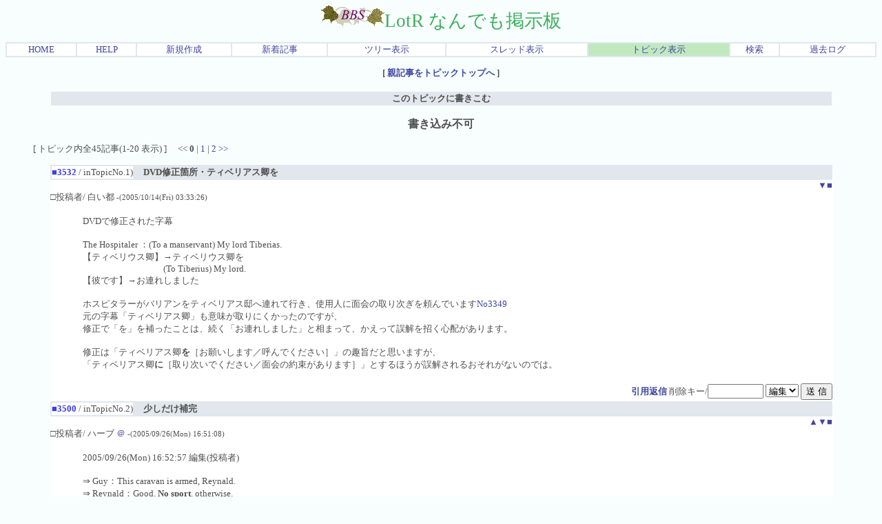

--- FILE ---
content_type: text/html; charset=Shift_JIS
request_url: http://herbs.la.coocan.jp/cgi-bin/cbbs-2/cbbs.cgi?mode=al2&mo=3471&namber=3427&space=90&rev=1&page=0&no=0&P=R
body_size: 89870
content:
<html>
<head>
<meta http-equiv="Content-type" content="text/html; charset=Shift_JIS">
<meta http-equiv="Content-Style-Type" content="text/css">
<meta http-equiv="Content-Script-Type" content="text/javascript">
<meta http-equiv="Pragma" CONTENT="no-cache">
<meta http-equiv="Cache-Control" CONTENT="no-cache">
<meta http-equiv="Expires" CONTENT="Mon, 1 Jan 1990 01:01:01 GMT">
<meta http-equiv="Expires" CONTENT="0">

<STYLE TYPE="text/css">
<!--
a:link{    /* 未リンク */
	text-decoration:none;
}
a:visited{ /* 既リンク */
	text-decoration:none;
}
a:hover  { /* リンク中 */
	color:#5096EB; background:#FCFBC5; text-decoration:underline;
}
body,td,th{/* 基本フォント&基本サイズ */
	font-family:"ＭＳ Ｐゴシック"; font-size:10pt;
}
tt{font-size:12pt;}/* ツリー罫線の文字サイズ */}
-->
</STYLE>



<!--Child Tree v8.93 Rev1.90-->
<script type="text/javascript">
<!-- //
function address(){
mail=address.arguments[1];
document.write(mail.link("mailto:" + address.arguments[0] + "&#64;" + address.arguments[2]));
}
function fcheck(){
document.write(fcheck.arguments[1] + fcheck.arguments[2] + fcheck.arguments[0] + fcheck.arguments[3]);
}
// -->
</script>
<title><IMG SRC='../../BBSgif/bbs.gif'>LotR なんでも掲示板 [One Topic All View / Kingdom字幕の指摘総覧？ / Page: 0]</title>
</head>
<body text=#4F4F4F link=#4146A0 vlink=#2D862B bgcolor=#F8FEFE>
<!--ヘッダ広告タグ挿入位置▽-->

<!--△ここまで-->
<center>
<span style="font-size:20pt;color:#3DAF5F;font-family:;"><IMG SRC='../../BBSgif/bbs.gif'>LotR なんでも掲示板</span>
<p><table border=1 cellspacing=0 cellpadding=0 width=100% bordercolor=#E1E7EC><tr align=center bgcolor="#FFFFFF">
<td><a href="http://herbs.la.coocan.jp/index.html" target="_top">HOME</a></td>
<td><a href="./cbbs.cgi?mode=man&no=0&P=R">HELP</a></td>
<td><a href="./cbbs.cgi?mode=new&no=0&P=R">新規作成</a></td>
<td><a href="./cbbs.cgi?mode=n_w&no=0&P=R">新着記事</a></td>
<td><a href="./cbbs.cgi?H=T&no=0&P=R">ツリー表示</a></td>
<td><a href="./cbbs.cgi?mode=alk&no=0&P=R">スレッド表示</a></td>
<td bgcolor=#C0E9C0><a href="./cbbs.cgi?H=F&no=0&P=R">トピック表示</a></td>
<td><a href="./srch.cgi?no=0&P=R">検索</a></td>
<td><a href="./srch.cgi?mode=log&no=0&P=R">過去ログ</a></td>

</td></tr></table></p>
</center><center><b>[ <a href="./cbbs.cgi?mode=al2&namber=3427&rev=0&no=0&P=R">親記事をトピックトップへ</a> ]</b><br><br>
<a name=F><table width="90%" align=center>
<tr><th bgcolor=#E1E7EC>このトピックに書きこむ</th></tr></table></a></center>
<center><h3>書き込み不可</h3></center>
<center>
</center><ul>[ トピック内全45記事(1-20 表示) ]　
&lt;&lt;
<b>0</b>
| <a href="./cbbs.cgi?mode=al2&namber=3427&page=20&rev=1&no=0&P=R">1</a>
| <a href="./cbbs.cgi?mode=al2&namber=3427&page=40&rev=1&no=0&P=R">2</a>
<a href="./cbbs.cgi?mode=al2&namber=3427&page=20&rev=1&no=0&P=R">&gt;&gt;</a><br></ul><center>
<a name="1"></a>
<table width=90% bgcolor=#FFFFFF border=0 bordercolor=#E1E7EC cellspacing=0><tr><td>
<table border=1 cellspacing=0 cellpadding=0 width=100% bordercolor=#E1E7EC>
<tr><td width=1% nowrap><b><font color="#3E3EE6">■3532</font></b> / inTopicNo.1)</td>
<td bgcolor=#E1E7EC>　<b><font color=#4F4F4F>DVD修正箇所・ティベリアス卿を</font></b>
</td></tr></table><div align=right>&nbsp;&nbsp;<a href="#2">▼</a><a href="#1">■</a></div>
□投稿者/ 白い都  <small>-(2005/10/14(Fri) 03:33:26) <br></small>
<ul><table><tr><td align=center></td><td><font color="#4F4F4F"><!--C-->DVDで修正された字幕<br><br>The Hospitaler ：(To a manservant) My lord Tiberias.<br>【ティベリウス卿】→ティベリウス卿を <br>　　　　　　　　　(To Tiberius) My lord.<br>【彼です】→お連れしました<br><br>ホスピタラーがバリアンをティベリアス邸へ連れて行き、使用人に面会の取り次ぎを頼んでいます<a href="./cbbs.cgi?mode=red&namber=3349&no=0&P=R" target=_blank>No3349</a><br>元の字幕「ティベリアス卿」も意味が取りにくかったのですが、<br>修正で「を」を補ったことは、続く「お連れしました」と相まって、かえって誤解を招く心配があります。 <br><br>修正は「ティベリアス卿<b>を</b>［お願いします／呼んでください］」の趣旨だと思いますが、<br>「ティベリアス卿<b>に</b>［取り次いでください／面会の約束があります］」とするほうが誤解されるおそれがないのでは。<br></td></tr></table></ul>
<div align=right></div></td></tr>
<tr><form action="./cbbs.cgi" method=POST>
<td align=right><a href="./cbbs.cgi?mode=al2&mo=3532&namber=3427&space=45&rev=1&page=0&no=0&P=R#F"><b>引用返信</b></a>

<input type=hidden name=del value=3532><input type=hidden name=no value=0>
<input type=hidden name=P value=R>

削除キー/<input type=password name=delkey size=8>
<select name=mode>
<option value=nam>編集
<option value=key>削除
</select>
<input type=submit value="送 信"></td></form></tr></table>

<a name="2"></a>
<table width=90% bgcolor=#FFFFFF border=0 bordercolor=#E1E7EC cellspacing=0><tr><td>
<table border=1 cellspacing=0 cellpadding=0 width=100% bordercolor=#E1E7EC>
<tr><td width=1% nowrap><b><font color="#3E3EE6">■3500</font></b> / inTopicNo.2)</td>
<td bgcolor=#E1E7EC>　<b><font color=#4F4F4F>少しだけ補完</font></b>
</td></tr></table><div align=right><a href="#1">▲<a href="#3">▼<a href="#1">■</a></div>
□投稿者/ ハーブ <script type="text/javascript">
<!-- //
address("herbs","＠","herbs&#46;tsukaeru&#46;jp");
// -->
</script>
<noscript><a href="./cbbs.cgi?mode=noscript">＠</a></noscript>
 <small>-(2005/09/26(Mon) 16:51:08) <br></small>
<ul><table><tr><td align=center></td><td><font color="#4F4F4F"><!--C-->2005/09/26(Mon) 16:52:57 編集(投稿者)<br><br> ⇒ Guy：This caravan is armed, Reynald.<br> ⇒ Reynald：Good. <b>No sport</b>, otherwise.<br>「そうでなければ、スポーツにならない」の意。ルノーにとってキャラバン襲撃は娯楽である。ここの字幕<br>【いいね　腕が鳴る】<br>は上手い。<br><br><br><font color=#E19328>> Go after him/them. (A)rider's getting away.</font><br><font color=#E19328>> Reynald : (We're in?) the desert. Nothing can accomodate. Nothing.</font><br>このあたりは私も確信が持てません。確かなのはdesertとnothingの二語だけです。<br></td></tr></table></ul>
<div align=right></div></td></tr>
<tr><form action="./cbbs.cgi" method=POST>
<td align=right><a href="./cbbs.cgi?mode=al2&mo=3500&namber=3427&space=30&rev=1&page=0&no=0&P=R#F"><b>引用返信</b></a>

<input type=hidden name=del value=3500><input type=hidden name=no value=0>
<input type=hidden name=P value=R>

削除キー/<input type=password name=delkey size=8>
<select name=mode>
<option value=nam>編集
<option value=key>削除
</select>
<input type=submit value="送 信"></td></form></tr></table>

<a name="3"></a>
<table width=90% bgcolor=#FFFFFF border=0 bordercolor=#E1E7EC cellspacing=0><tr><td>
<table border=1 cellspacing=0 cellpadding=0 width=100% bordercolor=#E1E7EC>
<tr><td width=1% nowrap><b><font color="#3E3EE6">■3497</font></b> / inTopicNo.3)</td>
<td bgcolor=#E1E7EC>　<b><font color=#4F4F4F>a patch of dirtほか</font></b>
</td></tr></table><div align=right><a href="#2">▲<a href="#4">▼<a href="#1">■</a></div>
□投稿者/ ハーブ <script type="text/javascript">
<!-- //
address("herbs","＠","herbs&#46;tsukaeru&#46;jp");
// -->
</script>
<noscript><a href="./cbbs.cgi?mode=noscript">＠</a></noscript>
 <small>-(2005/09/19(Mon) 02:05:20) <br></small>
<ul><table><tr><td align=center></td><td><font color="#4F4F4F"><!--C-->2005/09/19(Mon) 02:16:35 編集(投稿者)<br><br>一点レスに近いのですが<br><br><font color=#E19328>> ２．地面を掘る</font><br><font color=#E19328>> Sibylla：If given a touch of dirt, it seems, </font><br><font color=#E19328>> 【地面を掘っておられた】</font><br><font color=#E19328>> you will build a new Jerusalem here.</font><br><font color=#E19328>> 【エルサレムを築くかのように】</font><br><font color=#E19328>> </font><br><font color=#E19328>> 英文と照らし合わせても、どこから「掘っていた」が出てくるのか疑問です。英語聴き取りに抜けがあるのでしょうか。</font><br><br>前に見た時は読み落としていたのか、このページ↓を今見たらありました<br><a href="http://www.angelfire.com/or3/mirkwood/KOHQuotes.html" target="_blank"><a href=http://www.angelfire.com/or3/mirkwood/KOHQuotes.html target=_blank>http://www.angelfire.com/or3/mirkwood/KOHQuotes.html</a></a><br><br> I was watching you today. <br><b>You've been given a patch of dirt and it seems</b> you will build a new Jerusalem here.<br>直訳：あなたは小さな土地を与えられて、新たなエルサレムをここに築こうとしているようだ。<br><br>英語サイトとは言え聞き書きスクリプトに100％信用がおけるとは限らないのですが、この箇所はa patch of dirtの方が意味が取りやすいです。こっちに基づいた代案は<br><br>代案：こんな小さい領地に ―　//　　(-0.5)<br>　　　新しい都でも築こうというの　　(0)<br><br>白い都さまの指摘通り、劇場字幕は<br><font color=#E19328>＞どこから「掘っていた」が出てくるのか疑問です。</font><br>英文の意味からかなりずれており、原文にない「掘る」は意訳と創作の中間あたりでしょうか。また<br><font color=#E19328>＞、「～おられた」と、急に高い敬語表現に切り替わる点も、違和感がありました。</font><br>これには完全同意です。目下というだけでなく、シビラは年若く世慣れないバリアンに対し、この時点までは常にからかう口調ですし。<br>（それなのにバリアンが大真面目に、「自分の領地なのだから、より良くする努力は当然です。それをしなかったら私は領主とはいえないでしょう（ハーブ意訳）」、と答えたものだから、シビラはその純粋さに一瞬痛みを覚えたかのように、深読みするなら最高の身分に慣れきった自分を恥じたようにすら見えました）<br><br>なお、<br><font color=#E19328>> ７．奇襲はない</font><br><font color=#E19328>> Reynald : (We're in?) the desert. Nothing can accomodate. Nothing.</font><br><font color=#E19328>> 【砂漠で奇襲はない】</font><br><font color=#E19328>> </font><br><font color=#E19328>> ここの英語がよくわからないのですが</font><br><br>私もちゃんと聞き取れず、連絡室でOne of many様が出してくださったのを見て「あ、accom<b>m</b>odateだったか」と思ったくらいなので、申しわけないですが現時点では確答できません。<br>----------------<br>他は、ご意見はその通りで異議なし。代案だけ、別案のあるところを出しておきます。<br>３．<br>Sybilla：They try to be one. One heart, <br>【一つの心を分かち合いたいと祈ってる】<br>one morality. <br>【1つの道義を】<br><br><font color=#E19328>>代案：彼らは心を一つにしようとする　(-2.5)</font><br><font color=#E19328>>　　　一つの道義の下（もと）で (+2)</font><br>劇場字幕よりは分かりやすいですが、まだ生硬で難しい気がするので、画面を思い出しつつもう少し意訳してみました。<br><br>ハーブ案：一斉に祈り 一体になろうとするのね　（-1）<br>　　　　　　同じ掟を奉じて　　　　　　　　　　（+1）<br>４．<br>Their prophet says "submit,"<br>【彼らの”預言者”は”従え”と説き】<br>Jesus says... "decide."<br>【イエスは”決断せよ”と】<br><br><font color=#E19328>＞　代案：イエスは決断を迫る　　(0)</font><br>ハーブ案：イエスは“自分で選べ”と　　（+1）<br><br>　　このあと、次のように続きます<br><br>ハーブ案（改訂）<br>バリアン：夫選びもですか？　　（+1）<br>シビラ　：ギーに決めたのは母（+1）<br><br>Balian ： Did you decide on Guy？<br>【結婚の決断は?】<br>Sybilla： Guy was chosen by my mother.<br>【母の決めた縁組よ】<br>I was fifteen at that time.<br>【私は15才だった】<br><br>６．<br>Guy：Go after him/them. (A)rider's getting away.<br>【追え!　一騎 離れてく】<br><font color=#E19328>＞　代案：追え！　一騎 離れていく　(+1)</font><br>ハーブ案：追え！　一騎 逃げたぞ！　(0)<br></td></tr></table></ul>
<div align=right></div></td></tr>
<tr><form action="./cbbs.cgi" method=POST>
<td align=right><a href="./cbbs.cgi?mode=al2&mo=3497&namber=3427&space=45&rev=1&page=0&no=0&P=R#F"><b>引用返信</b></a>

<input type=hidden name=del value=3497><input type=hidden name=no value=0>
<input type=hidden name=P value=R>

削除キー/<input type=password name=delkey size=8>
<select name=mode>
<option value=nam>編集
<option value=key>削除
</select>
<input type=submit value="送 信"></td></form></tr></table>

<a name="4"></a>
<table width=90% bgcolor=#FFFFFF border=0 bordercolor=#E1E7EC cellspacing=0><tr><td>
<table border=1 cellspacing=0 cellpadding=0 width=100% bordercolor=#E1E7EC>
<tr><td width=1% nowrap><b><font color="#3E3EE6">■3495</font></b> / inTopicNo.4)</td>
<td bgcolor=#E1E7EC>　<b><font color=#4F4F4F>落ち穂拾い</font></b>
</td></tr></table><div align=right><a href="#3">▲<a href="#5">▼<a href="#1">■</a></div>
□投稿者/ 白い都  <small>-(2005/09/18(Sun) 02:02:01) <br></small>
<ul><table><tr><td align=center></td><td><font color="#4F4F4F"><!--C-->１．何年ぶり<br>Balian ：It seems years since I've seen a woman eat.<br>【食事する女性は何年ぶりか・・・】<br><br>（普通の訳）私が女性の食事をするさまを見るのは、何年ぶりかのような気がします。<br><br>字幕の語尾省略のせいで、「妻の死からそんなに年数が経ったのか？」と混乱を招きました。<br>バリアンにとっては何年も経ったかのように「思える」というだけで、実際に何年も経っているわけではありません。<br><br>代案：久しぶりに女性の食事を見た　(+1)<br><br>２．地面を掘る<br>Sibylla：If given a touch of dirt, it seems, <br>【地面を掘っておられた】<br>you will build a new Jerusalem here.<br>【エルサレムを築くかのように】<br><br>字幕を見て意味不明だった箇所。<br>地面を掘ることが、なぜエルサレム建設に繋がるのか？　都市を建設するために普通は穴掘りよりも、まず建物を建てるだろうに。（エルサレムはカザド・ドゥムのような地下都市ではない。）<br>英文と照らし合わせても、どこから「掘っていた」が出てくるのか疑問です。英語聴き取りに抜けがあるのでしょうか。<br>なお、「～おられた」と、急に高い敬語表現に切り替わる点も、違和感がありました。<br><br>とりあえず上記の英文が正しいものとして、<br>日干し煉瓦のような土系の材料で建物を建てる場合を思い浮かべ、「乏しい材料からでも大都市を建設しそうなほどの熱心さで、がむしゃらに働いていた」という趣旨に解釈しました。<br>（普通の訳）あなたは、もし一握りの土塊（つちくれ）を与えられたら、新しいエルサレムをここに建設しそうに見えましたわ。<br><br>代案：まるで 一握りの砂から─　//　　(+0.5)<br>　　　新たな都を築こうという勢いね　　(+1)<br><br>この場面の英文聴き取り、解釈を含めて、ご意見をお願いします。<br>吹き替えではどうなっていたでしょうか？<br><br>３．一つの心を分かち合う<br>Sybilla：They try to be one. One heart, <br>【一つの心を分かち合いたいと祈ってる】<br>one morality. <br>【1つの道義を】<br><br>（普通の訳）彼らは一つになろうとしているのね。心を一つにし、一つの道徳律に従って。<br><br>やや意味が取りにくい。<br><br>代案：彼らは心を一つにしようとする　(-2.5)<br>　　　一つの道義の下（もと）で      (+2)<br><br>４．決断せよと<br>Their prophet says "submit,"<br>【彼らの”預言者”は”従え”と説き】<br>Jesus says... "decide."<br>【イエスは”決断せよ”と】<br><br>「預言者」に引用符がなくても解ると思います。<br>（私の和訳<a href="./cbbs.cgi?mode=red&namber=3389&no=0&P=R" target=_blank>No3389</a>では「予言者」と書いていましたが、ここでは予知能力がある人ではなく、宗教指導者＝神の言葉を預かる人　の意味なので、「預言者」とすべきですね。）<br>後半は中途終止文なので、動詞を入れた代案。<br><br>代案：彼らの預言者は“従え”と説き─　//　(0)<br>　　　イエスは決断を迫る　　　　　　　　　(0)<br><br>５．カナへ行く道じゃない<br>Sybilla： Why do you think I'm here?<br>【私が来たわけを?】<br>Balian ： I know that Ibelin is not on the way to Kana.<br>【カナヘ行く道じゃない】<br>Sybilla： What else do you know, my lord?<br>【他に何を ご存じ?】<br><br>（普通の訳）<br>シビラ：あなたは私がなぜここへ来たと思いますか？<br>バリアン：イベリンがカナへの途中だから、ではないことは分かります。<br><br>字幕は問答がかみ合っておらず、意味がわかりにくい。バリアンの「じゃない」という友達口調は、王女に対する返答としては不適当と思われます。<br>字数制限が厳しいが、意訳して<br>代案<br>シビラ：なぜ来たと思う？　(0)<br>バリアン：巡礼の道筋とは違いますね　(+2)<br>　　　　or<br>　　　　：カナ行きは口実ですね　（+0.5）<br><br>６．離れてく<br>Guy：They've seen us. <br>【気付かれた】<br>Go after him/them. (A)rider's getting away.<br>【追え!　一騎 離れてく】<br><br>い抜き言葉。ギーのキャラクターからすれば、必ずしも「い」がなくても許されるかもしれないが、この場面では入れるほうがよいと思います。<br>代案：追え！　一騎 離れていく　(+1)<br><br>７．奇襲はない<br>Reynald : (We're in?) the desert. Nothing can accomodate. Nothing.<br>【砂漠で奇襲はない】<br><br>ここの英語がよくわからないのですが、<br>　In the Desert, nothing can be accomodated. <br>ということはないですか？<br><br>（普通の訳）砂漠では、何事もこちらの都合のいいようにはいかない。何事も。<br>「見通しが良くて身を隠す場所のない砂漠では、襲撃しようとすると、すぐ相手に見つかってしまう」という趣旨に解しました。<br>字幕がこれを「奇襲」とした意訳は良いが、「ない」がわかりにくい。「それはない」というような、若者言葉でしょうか？　「ありえない、できない」の意味を明確にするべきだと思います。<br><br>代案：砂漠で奇襲はできん　(+1)<br></td></tr></table></ul>
<div align=right></div></td></tr>
<tr><form action="./cbbs.cgi" method=POST>
<td align=right><a href="./cbbs.cgi?mode=al2&mo=3495&namber=3427&space=30&rev=1&page=0&no=0&P=R#F"><b>引用返信</b></a>

<input type=hidden name=del value=3495><input type=hidden name=no value=0>
<input type=hidden name=P value=R>

削除キー/<input type=password name=delkey size=8>
<select name=mode>
<option value=nam>編集
<option value=key>削除
</select>
<input type=submit value="送 信"></td></form></tr></table>

<a name="5"></a>
<table width=90% bgcolor=#FFFFFF border=0 bordercolor=#E1E7EC cellspacing=0><tr><td>
<table border=1 cellspacing=0 cellpadding=0 width=100% bordercolor=#E1E7EC>
<tr><td width=1% nowrap><b><font color="#3E3EE6">■3494</font></b> / inTopicNo.5)</td>
<td bgcolor=#E1E7EC>　<b><font color=#4F4F4F>既出指摘事項まとめ</font></b>
</td></tr></table><div align=right><a href="#4">▲<a href="#6">▼<a href="#1">■</a></div>
□投稿者/ 白い都  <small>-(2005/09/18(Sun) 00:17:46) <br></small>
<ul><table><tr><td align=center></td><td><font color="#4F4F4F"><!--C-->・字幕改善連絡室の署名リスト（Ｓ）<br><a href="http://miyako.cool.ne.jp/cgi-bin/jimaku/bbs.cgi?mode=one&amp;namber=232&amp;type=231&amp;space=15&amp;no=0" target="_blank"><a href=http://miyako.cool.ne.jp/cgi-bin/jimaku/bbs.cgi?mode=one&amp;namber=232&amp;type=231&amp;space=15&amp;no=0 target=_blank>http://miyako.cool.ne.jp/cgi-bin/jimaku/bbs.cgi?mode=one&amp;namber=232&amp;type=231&amp;space=15&amp;no=0</a></a><br><br>・まめ様のリスト（M）<br><a href="http://miyako.cool.ne.jp/cgi-bin/jimaku/bbs.cgi?mode=one&amp;namber=330&amp;type=231&amp;space=45&amp;no=0" target="_blank"><a href=http://miyako.cool.ne.jp/cgi-bin/jimaku/bbs.cgi?mode=one&amp;namber=330&amp;type=231&amp;space=45&amp;no=0 target=_blank>http://miyako.cool.ne.jp/cgi-bin/jimaku/bbs.cgi?mode=one&amp;namber=330&amp;type=231&amp;space=45&amp;no=0</a></a><br><br>に挙げられた指摘箇所のまとめです。<br><br>-----<br>１．奇跡の地カナへ（M)<br>Sibylla：I'm on my way to Kana, <br>【奇跡の地　カナへ】<br>where Jesus changed water to wine.<br>【イエスが水をワインに変えた】<br><br>中途終止文で意味が取りにくい。<br>聖書エピソードに弱い日本人向けに、カナを「奇跡の地」と説明したことはよいが、<br>それは後半に回して、シビラが旅の途中でイベリンに立ち寄ったという基本情報を先に伝えるべきである。<br>代案→カナへ行くの（－1）<br>// 主が水を酒に変えた奇跡の地よ（＋1）<br><br>２．貴族に変身（M)<br>Sibylla：But a better trick it would be to change you to a nobleman.<br>【あなたは貴族に変身したの?】<br><br>字幕では、急にバリアンが貴族らしくなっていて、シビラが驚いたように感じる。英語の意味は全く逆である。<br>代案→あなたが貴族になったら奇跡ね（＋2）<br>or<br>あなたが貴族然とするのも奇跡ね（＋3）<br><br>３．結婚の決断は？（Ｓ）<br>Balian ： Did you decide on Guy？<br>【結婚の決断は?】<br>Sybilla： Guy was chosen by my mother.<br>【母の決めた縁組よ】　<br><br>英文の過去形が表現されていないため、字幕ではシビラが近々結婚する未婚の王女であるかのように見える。話題の中心であるギーの名前が抜けていることも、分かりにくい。<br>代案<br>バリアン：　結婚はご自身の決断？(+3)  <br>シビラ　：　母がギーに決めました（+2）<br><br>４．東洋（Ｍ）<br>Sybilla：I'm here because ...<br>【ここに来たのは】<br>because in the East, between one person and another, <br>【東洋で人と人を隔てるものは】<br>there is only light.<br>【光だけだから】<br><br>the Eastを「東洋」と訳すと、現代の感覚では日本や中国・インドなどのアジア東部・南部を思い浮かべてしまう。ヨーロッパから見た東の地方、つまり「東方」でよい。<br>代案→ここに来たのは//　東方で人と人を隔てるものは　//　光だけだから（0）<br><br>５．次の王はルノー（Ｓ）<br>Guy：I prefer not to be hanged before my wife is queen.<br>【妻を女王にして死にたい】<br>Reynald：Don't worry. <br>【俺だよ】<br>‘Who but Reynald?', they'll say. It's always me. <br>【次の王はな】<br><br>普通の和訳<br>ギー　：妻が女王に即位する前に、私は絞首刑になりたくない。<br>ルノー：心配するな。「ルノーに決まっている」と皆は言う。いつものようにな。<br><br>字幕ではギーが「妻が女王になってさえくれれば、思い残すことはない」と読めてしまう。ギーは小心な臆病者で、自分が襲撃の首謀者として処刑されることを恐れている。<br>ルノーが次の王というのは完全な誤訳。皆が「ルノーに決まっている」と言うのは、「次の王」ではなく「キャラバン襲撃者」としてである。<br><br>代案<br>ギー　：妻の即位前に 処刑は困る（±0）<br>ルノー：犯人は俺になるさ　（±0）　<br><br>６．神それを欲したまう(Ｍ）<br>Templar ：God wills it<br>【神に任せよう　神に!】<br><br>まめ様のリストでは、後のエルサレム宮廷会議の場面での台詞として指摘されていますが、<br>英語は同じであり、同じ問題があります。<br><font color=#E19328>>【現行字幕】テンプル騎士団総長&amp;ギー：『神が味方だ!』</font><br><font color=#E19328>>［英語台詞］"God wills it!"</font><br><br>この言葉は十字軍のスローガンとして知られており、日本語における定番の訳は「神それを欲したまう」であるから、それに近づけた表現が望ましい。<br>代案→神のご意志だ!（＋1）<br></td></tr></table></ul>
<div align=right></div></td></tr>
<tr><form action="./cbbs.cgi" method=POST>
<td align=right><a href="./cbbs.cgi?mode=al2&mo=3494&namber=3427&space=30&rev=1&page=0&no=0&P=R#F"><b>引用返信</b></a>

<input type=hidden name=del value=3494><input type=hidden name=no value=0>
<input type=hidden name=P value=R>

削除キー/<input type=password name=delkey size=8>
<select name=mode>
<option value=nam>編集
<option value=key>削除
</select>
<input type=submit value="送 信"></td></form></tr></table>

<a name="6"></a>
<table width=90% bgcolor=#FFFFFF border=0 bordercolor=#E1E7EC cellspacing=0><tr><td>
<table border=1 cellspacing=0 cellpadding=0 width=100% bordercolor=#E1E7EC>
<tr><td width=1% nowrap><b><font color="#3E3EE6">■3490</font></b> / inTopicNo.6)</td>
<td bgcolor=#E1E7EC>　<b><font color=#4F4F4F>重箱の隅ですが</font></b>
</td></tr></table><div align=right><a href="#5">▲<a href="#7">▼<a href="#1">■</a></div>
□投稿者/ 白い都  <small>-(2005/09/15(Thu) 03:14:57) <br></small>
<ul><table><tr><td align=center></td><td><font color="#4F4F4F"><!--C-->2005/09/15(Thu) 11:27:08 編集(投稿者)<br><br>１．い抜き言葉<br>He was there when playing with the other boys my arm was cut<br>【友達と遊んでて腕にケガを負い】<br>代案：友達と遊んでいて 腕にケガを負い　(+1)<br><br>まめ様の手紙　い抜き言葉集大成<br><a href="http://miyako.cool.ne.jp/cgi-bin/jimaku/bbs.cgi?mode=one&amp;namber=332&amp;type=231&amp;space=75&amp;no=0" target="_blank"><a href=http://miyako.cool.ne.jp/cgi-bin/jimaku/bbs.cgi?mode=one&amp;namber=332&amp;type=231&amp;space=75&amp;no=0 target=_blank>http://miyako.cool.ne.jp/cgi-bin/jimaku/bbs.cgi?mode=one&amp;namber=332&amp;type=231&amp;space=75&amp;no=0</a></a><br><br>２．長文・引用を読みやすく<br>The Saracens say that <br>【サラセン人は】<br>this disease is God's vengeance against the vanity of our kingdom.<br>【“私の病は　この国の虚栄を罰する神の制裁”だと】<br>As wretched as I am, the Arabs believe<br>【アラブ人は言う】<br>the chastisement that awaits me in hell is far more severe and lasting.<br>【“地獄で待つ懲罰はこんな生易しいものではない”と】<br><br>サラセン人が言う、の動詞を入れるほうがわかりやすいと思います。<br><br>代案：サラセン人 曰（いわ）く─　(+1)　//<br>　　　私の病は　/　“王国の虚栄に対する神の報い”だと　(-1)　//　　　<br>　　　アラブ人が信じるには─　(+3)　//<br>　　　“地獄ではさらに厳しい罰が待っている”　(-5)　　　　<br><br>３．claim<br>A father may claim a son.<br>【父は息子を認める】<br><font color=#E19328>> これは意訳の範囲内だと思います</font><br>私はわかりにくいと感じました。<br>claim請求する、自分の物であると主張する<br>この場合にぴたっとくる日本語は難しいです。<br>王が家来を動かすと同様に、父は息子を我が物として使役するという趣旨で、<br>意訳代案：父は息子を支配する　(+1)<br></td></tr></table></ul>
<div align=right></div></td></tr>
<tr><form action="./cbbs.cgi" method=POST>
<td align=right><a href="./cbbs.cgi?mode=al2&mo=3490&namber=3427&space=60&rev=1&page=0&no=0&P=R#F"><b>引用返信</b></a>

<input type=hidden name=del value=3490><input type=hidden name=no value=0>
<input type=hidden name=P value=R>

削除キー/<input type=password name=delkey size=8>
<select name=mode>
<option value=nam>編集
<option value=key>削除
</select>
<input type=submit value="送 信"></td></form></tr></table>

<a name="7"></a>
<table width=90% bgcolor=#FFFFFF border=0 bordercolor=#E1E7EC cellspacing=0><tr><td>
<table border=1 cellspacing=0 cellpadding=0 width=100% bordercolor=#E1E7EC>
<tr><td width=1% nowrap><b><font color="#3E3EE6">■3485</font></b> / inTopicNo.7)</td>
<td bgcolor=#E1E7EC>　<b><font color=#4F4F4F>初謁見の字幕、解説コメント</font></b>
</td></tr></table><div align=right><a href="#6">▲<a href="#8">▼<a href="#1">■</a></div>
□投稿者/ ハーブ <script type="text/javascript">
<!-- //
address("herbs","＠","herbs&#46;tsukaeru&#46;jp");
// -->
</script>
<noscript><a href="./cbbs.cgi?mode=noscript">＠</a></noscript>
 <small>-(2005/09/13(Tue) 10:10:04) <br></small>
<ul><table><tr><td align=center></td><td><font color="#4F4F4F"><!--C-->2005/09/13(Tue) 10:11:02 編集(投稿者)<br><br>One of many様、わがままを聞いていただき有り難うございました。お疲れ様でした。<br>【５？】以降は、基本的にハーブが整理して行こうと思います（また作業していただけそうでしたら予告してください、歓迎です）。<br><br>さて、サラディンとエルサレム王の対峙シーンと違い、このバリアンと王の初対面シーンの字幕には<br>鑑賞を阻害するほどの酷い字幕はなかったと私は判断します。以下は、「欲を言えば」レベルの修正提案であって、非難ではありません。<br><br>1）<br>Baldwin IV：Come forward.<br>【近くに寄れ】<br>I'm glad to meet Godfrey's son.<br>【ゴッドフリーの息子か】<br>He was one of my greatest teachers.<br>【優れた教師だった】<br><br>まずまず順当な字幕ですが、まめ様の以下の意見をご紹介しておきます。<br><a href="http://miyako.cool.ne.jp/cgi-bin/jimaku/bbs.cgi?mode=one&amp;namber=330&amp;type=231&amp;space=45&amp;no=0" target="_blank"><a href=http://miyako.cool.ne.jp/cgi-bin/jimaku/bbs.cgi?mode=one&amp;namber=330&amp;type=231&amp;space=45&amp;no=0 target=_blank>http://miyako.cool.ne.jp/cgi-bin/jimaku/bbs.cgi?mode=one&amp;namber=330&amp;type=231&amp;space=45&amp;no=0</a></a><br>（これら送付リストはいずれもまめ様の原案に、ハーブ・白い都がメールで推敲お手伝いしました）<br><br>・「会えてうれしい」が訳抜けしています。字数制限があるのは分かりますが、映画全体でも接点の少ない二人ですので、ボードワンの心情をしっかり表現して欲しいです。この台詞を直訳すると字数が多すぎるので、前後の台詞とあわせて、次のように補完することも可能かと思います。<br><br>代案→"Come forward"：遠慮するな（0）<br>"I'm glad to meet Godfrey's son."：彼の息子に会えて嬉しい（＋1）<br>"He was one of my greatest teachers."：ゴッドフリーはわが師（＋2）<br><br>2）<br>If that's true, I'd call it unfair.<br>【そうだとしたらひどい話だ】<br><br>同じく、まめ様がFOXに出された修正希望（ハーブも同意）では<br>・ボードワンの性格が、俗っぽく感じました。王の気質を正確に表すためにも、台詞通りの方が良いと思われます。<br><br>代案：本当ならば　不公平な事だ（－1）<br><br>3）<br>Come, sit.<br>【そこに掛けろ】<br>・些細ですが、柔らかい声質・口調により近づけたいので<br>代案：座りなさい（－1）<br><br>4）<br>When I was sixteen, I won a great victory.<br>【16の時　敵に勝利し】<br>I felt in that moment I would live to be a hundred.<br>【100才まで生きられる気が・・・】<br>Now I know I shall not see thirty.<br>【今は30才までも無理だ】<br><br>代案：<br>16歳で　大勝利を得た（+1）<br>百歳までも生きる気がしていた（+2）<br><br>5）<br>This will not suffice.Remember that.<br>【いいな?】<br>ここまで短くする必要はなさそうです。<br>代案：忘れぬように（+3）<br><br>------------------<br>実際ネットでも、この場面は吹き替えよりも雰囲気がよかったとの声も見ました。全体として、王の性格が誤り伝えられるほどの問題字幕はないと思います。参考として、このページには歴史ものらしい重厚な訳文（一人称「余」）なら<a href="./cbbs.cgi?mode=red&namber=3315&no=0&P=R" target=_blank>No.3315</a>の白い都さま訳がありますし、もう少し一般向けかつ英語が品格はあるが古語でない感じを訳出すべく努力したハーブ訳は<a href="./cbbs.cgi?mode=red&namber=3319&no=0&P=R" target=_blank>No.3319</a>にあります。<br><br>なお<br>A father may claim a son.<br>【父は息子を認める】<br>これは意訳の範囲内だと思います。claimを他動詞で使う場合の意味は<br><a href="./cbbs.cgi?mode=red&namber=3415&no=0&P=R" target=_blank>No.3415</a>の末尾で解説している通り「それは私のだ」と言う、ということです。<br>私生児であったバリアンに、「お前は私の息子だ」とゴッドフリーが告げ、息子として認知しナイトの称号と土地財産を相続させたことを知っているから出た台詞であり、そのように環境が激変してもお前個人は自分の良心に従って行動すればよいのだ、とつながるわけです。<br></td></tr></table></ul>
<div align=right></div></td></tr>
<tr><form action="./cbbs.cgi" method=POST>
<td align=right><a href="./cbbs.cgi?mode=al2&mo=3485&namber=3427&space=45&rev=1&page=0&no=0&P=R#F"><b>引用返信</b></a>

<input type=hidden name=del value=3485><input type=hidden name=no value=0>
<input type=hidden name=P value=R>

削除キー/<input type=password name=delkey size=8>
<select name=mode>
<option value=nam>編集
<option value=key>削除
</select>
<input type=submit value="送 信"></td></form></tr></table>

<a name="8"></a>
<table width=90% bgcolor=#FFFFFF border=0 bordercolor=#E1E7EC cellspacing=0><tr><td>
<table border=1 cellspacing=0 cellpadding=0 width=100% bordercolor=#E1E7EC>
<tr><td width=1% nowrap><b><font color="#3E3EE6">■3484</font></b> / inTopicNo.8)</td>
<td bgcolor=#E1E7EC>　<b><font color=#4F4F4F>エルサレム王に謁見</font></b>
</td></tr></table><div align=right><a href="#7">▲<a href="#9">▼<a href="#1">■</a></div>
□投稿者/ One of many  <small>-(2005/09/11(Sun) 10:02:38) <br></small>
<ul><table><tr><td align=center></td><td><font color="#4F4F4F"><!--C--><王宮・王の執務室・夕方><br><br>Baldwin IV：Come forward.<br>【近くに寄れ】<br>I'm glad to meet Godfrey's son.<br>【ゴッドフリーの息子か】<br>He was one of my greatest teachers.<br>【優れた教師だった】<br>He was there when playing with the other boys my arm was cut<br>【友達と遊んでて腕にケガを負い】<br>and it was he, not my father's physicians, who noticed that I felt no pain.<br>【痛みを感じぬことを医者でなく彼が気付いた】<br>He wept when he gave my father the news <br>【私が癩だと父に告げる時】<br>that I am a leper.<br>【彼は涙を流した】<br><br>The Saracens say that <br>【サラセン人は】<br>this disease is God's vengeance against the vanity of our kingdom.<br>【“私の病は　この国の虚栄を罰する神の制裁”だと】<br>As wretched as I am, the Arabs believe<br>【アラブ人は言う】<br>the chastisement that awaits me in hell is far more severe and lasting.<br>【“地獄で待つ懲罰はこんな生易しいものではない”と】<br>If that's true, I'd call it unfair.<br>【そうだとしたらひどい話だ】<br><br>Come, sit.<br>【そこに掛けろ】<br><br>When I was sixteen, I won a great victory.<br>【16の時　敵に勝利し】<br>I felt in that moment I would live to be a hundred.<br>【100才まで生きられる気が・・・】<br>Now I know I shall not see thirty.<br>【今は30才までも無理だ】<br><br>You see, none of us choose our end really.<br>【人は誰も自分の運命を選ぶことはできない】<br>A king may move a man.<br>【王は部下を動かし】<br>A father may claim a son.<br>【父は息子を認める】<br>But remember that<br>【だが忘れるな】<br>even when those who move you be kings or<br>【お前を動かす者が王であっても】<br>men of power,<br>【権力者でも】<br>your soul is in your keeping alone.<br>【お前の魂はお前のもの】<br>When you stand before God, you cannot say<br>【神に言い訳は出来ぬ】<br>"but I was told by others to do thus," <br>【“人に言われたから”とか】<br>or （that）"virtue was not convenient at that time". <br>【”あの時はやむを得ず良心に背く行動をとった”などとね】<br>This will not suffice.Remember that.<br>【いいな?】<br><br>Balian: I will.<br>【はい】<br><br>Baldwin IV：Then go out now to your father's house at Ibelin,<br>And from there protect the pilgrim road. <br>【イベリンの父の館へ行き　巡礼者たちの安全を守れ】<br>Protect the helpless.<br>【弱きを助け】<br>And then perhaps one day, when I am helpless,<br>you will come to protect me.<br>【私が力尽きた時は　私を守ってくれ】<br><br></td></tr></table></ul>
<div align=right></div></td></tr>
<tr><form action="./cbbs.cgi" method=POST>
<td align=right><a href="./cbbs.cgi?mode=al2&mo=3484&namber=3427&space=30&rev=1&page=0&no=0&P=R#F"><b>引用返信</b></a>

<input type=hidden name=del value=3484><input type=hidden name=no value=0>
<input type=hidden name=P value=R>

削除キー/<input type=password name=delkey size=8>
<select name=mode>
<option value=nam>編集
<option value=key>削除
</select>
<input type=submit value="送 信"></td></form></tr></table>

<a name="9"></a>
<table width=90% bgcolor=#FFFFFF border=0 bordercolor=#E1E7EC cellspacing=0><tr><td>
<table border=1 cellspacing=0 cellpadding=0 width=100% bordercolor=#E1E7EC>
<tr><td width=1% nowrap><b><font color="#3E3EE6">■3475</font></b> / inTopicNo.9)</td>
<td bgcolor=#E1E7EC>　<b><font color=#4F4F4F>初謁見シーンの追加有り難うございます</font></b>
</td></tr></table><div align=right><a href="#8">▲<a href="#10">▼<a href="#1">■</a></div>
□投稿者/ ハーブ <script type="text/javascript">
<!-- //
address("herbs","＠","herbs&#46;tsukaeru&#46;jp");
// -->
</script>
<noscript><a href="./cbbs.cgi?mode=noscript">＠</a></noscript>
 <small>-(2005/08/22(Mon) 08:43:08) <br></small>
<ul><table><tr><td align=center></td><td><font color="#4F4F4F"><!--C-->2005/08/22(Mon) 17:05:03 編集(投稿者)<br><br>いつもながら本当にありがとうございます。お疲れ様でした。No.3474の分も一緒にお礼申し上げます。<br><br>それなのにお願いするのは心苦しいですが、<br>できましたら<br><a href="./cbbs.cgi?mode=red&namber=3454&no=0&P=R" target=_blank>No.3454</a> 「エルサレムでの出会い」＋枝つけ新規投稿「エルサレム王に謁見」<br>と、分けていただけますか？<br><br>シビラの"No. There"「あっちよ」までで切ってアップされていた期間に、すでに私と白い都さまがコメント＆代案をそこまでの分出し終えているので。また、中身を見ないと大幅追加がわからないのでは、ロムの方ならずとも見落としがちですので（私も<a href="./cbbs.cgi?mode=red&namber=3474&no=0&P=R" target=_blank>No.3474</a>が出るまで気づきませんでした、ごめんなさい！）。<br><br>すみませんがよろしくお願いいたします。そうしていただけたら、「エルサレム王に謁見」<br>シーンにコメント投稿の後【４】としてまとめるつもりです。<br></td></tr></table></ul>
<div align=right></div></td></tr>
<tr><form action="./cbbs.cgi" method=POST>
<td align=right><a href="./cbbs.cgi?mode=al2&mo=3475&namber=3427&space=30&rev=1&page=0&no=0&P=R#F"><b>引用返信</b></a>

<input type=hidden name=del value=3475><input type=hidden name=no value=0>
<input type=hidden name=P value=R>

削除キー/<input type=password name=delkey size=8>
<select name=mode>
<option value=nam>編集
<option value=key>削除
</select>
<input type=submit value="送 信"></td></form></tr></table>

<a name="10"></a>
<table width=90% bgcolor=#FFFFFF border=0 bordercolor=#E1E7EC cellspacing=0><tr><td>
<table border=1 cellspacing=0 cellpadding=0 width=100% bordercolor=#E1E7EC>
<tr><td width=1% nowrap><b><font color="#3E3EE6">■3474</font></b> / inTopicNo.10)</td>
<td bgcolor=#E1E7EC>　<b><font color=#4F4F4F>【５？】準備用　イベリンにて～襲撃まで</font></b>
</td></tr></table><div align=right><a href="#9">▲<a href="#11">▼<a href="#1">■</a></div>
□投稿者/ One of many  <small>-(2005/08/22(Mon) 02:42:04) <br></small>
<ul><table><tr><td align=center></td><td><font color="#4F4F4F"><!--C-->#3452ハーブ様<br><font color=#E19328>>映画はこのとおりだったと思います（抜け落ちなどミス見つからず）。</font><br><font color=#E19328>>こんなに完璧を期すのでは時間もかかりますよね。</font><br>完璧とのお褒めを頂き一瞬喜びかけましたが、冷静に考えると抜け落ちが無いのは<br>ひとえにまめ様の字幕書き取りが完璧だったお陰ですね。私のやったことと言えば<br>アップ済みの英語台詞を拾って並べただけの単純作業でして。<br><br>と言いつつも単純に嬉しくなって多めに作業を進めてみました。<br>予告無しのアップですので、既にハーブ様もしくは他のどなたかが<br>作業中でしたら、以下は放置をお願いします。<br><br>-----------------------------------------------------------------------<br><br><br>【イベリン】<br><br><村の入り口・昼><br><br>Almaric：There, my lord. Ibelin                    <br>【あそこです】【イベリンです】<br><br><br><br><館・バルコニー・昼><br><br>Almaric：Your father was important..                        <br>【父上は立派な　お方】<br>His lands are/were not.<br>【でもここは・・・】<br><br>Balian：It will suit me.                      <br>【私は満足だ】<br><br><br><br><農地・昼><br><br>Almaric： My lord.                       <br>【ご覧を】<br><br>You have (a) thousand acres, hundred families.<br>【数千エーカーの土地に100家族】<br>You have Christians, Jews, Muslims.<br>【キリスト　ユダヤ　イスラム教徒】<br>You have fifty pairs of (ox?).<br>【百頭を超える牛】<br>Balian：What we do not have is...                         <br>【ないものがある】<br>water.<br>【水だ】<br><br> <br>(Right?). Stone the walls.<br>【壁面に石を積め】<br><br><br><br><村の入り口・昼><br><br>Sibylla：I'm on my way to Kana,                        <br>【奇跡の地　カナへ】<br>where Jesus changed water to wine.<br>【イエスが水をワインに変えた】<br>But a better trick it would be to change you to a nobleman.<br>【あなたは貴族に変身したの?】<br><br>Balian ：That should be easy. In France, <br>a few yards of silk can make a nobleman.                         <br>【フランスなら絹を着れば貴族になれる】<br><br>Sibylla：I expect your hospitality.<br>【泊めて頂けるかしら?】<br><br>Balian ：It is given.<br>【もちろん】<br>Lotif!<br>【ラティフ!】<br><br><br><br><館・バルコニー・夕方><br><br>Sibylla：What?<br>【何か?】<br>　　　　 <br>Balian ：It seems years since I've seen a woman eat.<br>【食事する女性は何年ぶりか・・・】<br><br>Sibylla：Truly? <br>【本当に?】<br>I was watching you today.<br>【窓から見てたの】<br>If given a touch of dirt, it seems, <br>【地面を掘っておられた】<br>you will build a new Jerusalem here.<br>【エルサレムを築くかのように】<br><br>Balian ： Here is my land.<br>【私の土地です】<br>What would I be if I did not try to make it better?<br>【だからよい土地にしたい】<br><br><br>　　　<br><br><br><br><館の塔・早朝 or 夕方><br>Sybilla： They try to be one. One heart, <br>【一つの心を分かち合いたいと祈ってる】<br>one morality. <br>【1つの道義を】<br> Their prophet says "submit,"<br>【彼らの”預言者”は”従え”と説き】<br>Jesus says... "decide."<br>【イエスは”決断せよ”と】<br>Balian ： Did you decide on Guy？<br>【結婚の決断は?】<br>Sybilla： Guy was chosen by my mother.<br>【母の決めた縁組よ】　<br>I was fifteen at that time.<br>【私は15才だった】<br><br><br>-----<br><br>　　　　　　　　　　<br><バリアンの寝室・深夜><br>Sybilla： Why do you think I'm here?<br>【私が来たわけを?】<br>Balian ： I know that Ibelin is not on the way to Kana.<br>【カナヘ行く道じゃない】<br>Sybilla： What else do you know, my lord?<br>【他に何を　ご存じ?】<br>Balian ： I know that you are a princess, and I am no lord.<br>【あなたは王女だ　私は貴族では・・・】<br>Sybilla： （You are） a knight.<br>【騎士よ】<br>Balian ： Neither earned, nor proved.<br>【その働きはしてません】<br>Sybilla： I'm not here because I'm bored or...wicked.<br>【夫を持つ女が退屈まぎれに訪ねて来たのではないの】<br>I'm here because ...<br>【ここに来たのは】<br>because in the East, between one person and another, <br>【東洋で人と人を隔てるものは】<br>there is only light.<br>【光だけだから】<br><br><br><br>【砂漠】<br><br><キャラバン・昼><br><br>(?) ：Halt!                  <br>騎士（？）【止まれ!】<br><br>Guy：This(The?) caravan is armed. Reynald? <br>【見ろ　武装した隊商だ】<br><br>Reynald：Good. I'm (spoiled?) otherwise.<br>【いいね　腕が鳴る】<br><br>Guy：They've seen us. <br>【気付かれた】<br>Go after him/them. (A)rider's getting away.<br>【追え!　一騎　離れてく】<br><br>Reynald : (We're in?) the desert. Nothing can accomodate. Nothing.<br>【砂漠で奇襲はない】<br><br>Guy: I prefer not to be hanged before my wife is queen.<br>【妻を女王にして死にたい】<br><br>Reynald: Don't worry. <br>【俺だよ】<br>‘Who but Reynald?', they'll say.<br>【次の王はな】<br>It's always me.　In Jerusalem, they('ll) believe<br>【エルサレムでも皆が認める】<br>you are/were (at Nasareth praying???) .<br>【貴公じゃない】<br><br>Guy：You are a dangerous man, Reynald.<br>【危険な男だ】<br><br>Reynald：(The) War is to be <a href="./cbbs.cgi?mode=red&namber=,&no=0&P=R" target=_blank>now,</a> not later.（We'll have it now.)<br>【今　戦うのだ】<br>How long does the leper last?<br>【王はいつまでもつ(・・)と思う?】<br><br>Templar ：God wills it<br>【神に任せよう　神に!】<br><br>Reynald：（不明）<br>【エルサレム万歳!】<br><br><br>It's you !<br>【貴様か!】<br><br><br></td></tr></table></ul>
<div align=right></div></td></tr>
<tr><form action="./cbbs.cgi" method=POST>
<td align=right><a href="./cbbs.cgi?mode=al2&mo=3474&namber=3427&space=15&rev=1&page=0&no=0&P=R#F"><b>引用返信</b></a>

<input type=hidden name=del value=3474><input type=hidden name=no value=0>
<input type=hidden name=P value=R>

削除キー/<input type=password name=delkey size=8>
<select name=mode>
<option value=nam>編集
<option value=key>削除
</select>
<input type=submit value="送 信"></td></form></tr></table>

<a name="11"></a>
<table width=90% bgcolor=#FFFFFF border=0 bordercolor=#E1E7EC cellspacing=0><tr><td>
<table border=1 cellspacing=0 cellpadding=0 width=100% bordercolor=#E1E7EC>
<tr><td width=1% nowrap><b><font color="#3E3EE6">■3471</font></b> / inTopicNo.11)</td>
<td bgcolor=#E1E7EC>　<b><font color=#4F4F4F>ルノーの服</font></b>
</td></tr></table><div align=right><a href="#10">▲<a href="#12">▼<a href="#1">■</a></div>
□投稿者/ 白い都  <small>-(2005/08/20(Sat) 01:09:52) <br></small>
<ul><table><tr><td align=center></td><td><font color="#4F4F4F"><!--C--><font color=#E19328>> ルノーがテンプラーの一員か否か</font><br>ルノーは、白地に赤い十字の、テンプル騎士団の制服を着ていました。<br>ティベリアスと口論している場面、ギィとともにアラブ人の隊商を襲撃する場面、サラディンの妹を襲撃する場面、ハッティンの戦いなど。ギィとお揃いだったと記憶しています。<br>カラクの自分の城や、その後の牢屋の中では、別の服を着ていました。<br>ここに引用できる適当な写真がないのですが、日本語映画公式サイトのCASTをご覧ください。<br><br>しかし厳密に言えば、騎士団の一員であるかどうかは、はっきりしません。テンプル騎士団に対して命令できる立場ではあるとしても。<br>なぜなら、テンプラーはただの騎士ではなくて、貞潔を誓った「修道」騎士なのだから、妻帯者は団員になれないはず。ただし「名誉団員」みたいな制度はあるらしいので、そういう設定なのでしょうか。<br>私としては、リドリー・スコット監督は、ギィ、ルノー、テンプル騎士団といった、キリスト教陣営中の好戦主義者グループを、視覚的にわかりやすく表現するために、同じ服を着せたのだろうと想像しています。<br>史実のギィやルノーが、名誉団員だったり制服を着用していたのかどうかまでは、調べが及びませんでした。<br>情報をお持ちの方、お知らせください。<br><br><font color=#E19328>> ヨーロッパからの新参者とか、ルノーのようなTemplar bastards</font><br>By派ですか。<br><br><font color=#E19328>> しかし代案を考えるに際しては</font><br><font color=#E19328>> 「～や～」一文字で並列するしか出来ない</font><br>それはその通りですね。<br></td></tr></table></ul>
<div align=right></div></td></tr>
<tr><form action="./cbbs.cgi" method=POST>
<td align=right><a href="./cbbs.cgi?mode=al2&mo=3471&namber=3427&space=90&rev=1&page=0&no=0&P=R#F"><b>引用返信</b></a>

<input type=hidden name=del value=3471><input type=hidden name=no value=0>
<input type=hidden name=P value=R>

削除キー/<input type=password name=delkey size=8>
<select name=mode>
<option value=nam>編集
<option value=key>削除
</select>
<input type=submit value="送 信"></td></form></tr></table>

<a name="12"></a>
<table width=90% bgcolor=#FFFFFF border=0 bordercolor=#E1E7EC cellspacing=0><tr><td>
<table border=1 cellspacing=0 cellpadding=0 width=100% bordercolor=#E1E7EC>
<tr><td width=1% nowrap><b><font color="#3E3EE6">■3470</font></b> / inTopicNo.12)</td>
<td bgcolor=#E1E7EC>　<b><font color=#4F4F4F>質問に回答：likeかbyか</font></b>
</td></tr></table><div align=right><a href="#11">▲<a href="#13">▼<a href="#1">■</a></div>
□投稿者/ ハーブ <script type="text/javascript">
<!-- //
address("herbs","＠","herbs&#46;tsukaeru&#46;jp");
// -->
</script>
<noscript><a href="./cbbs.cgi?mode=noscript">＠</a></noscript>
 <small>-(2005/08/19(Fri) 18:36:08) <br></small>
<ul><table><tr><td align=center></td><td><font color="#4F4F4F"><!--C-->2005/08/19(Fri) 18:55:13 編集(投稿者)<br><br><font color=#E19328>＞<a href="./cbbs.cgi?mode=red&namber=3295&no=0&P=R" target=_blank>No3295</a>では、By Templar ～ like Reynald　ルノーのようなテンプル騎士団員　となっていました。</font><br><br>And he is daily getting cause for war by fanatics newly from Europe.<br><b>Like/By</b> Templar bastards like Reynald de Chatillon. <br><br>何度も言いますが、当サイト掲載の英語スクリプトはtranscript（聞き書き）で、しかも日本人の耳によるものですから不完全です。<br>特に今回のご質問箇所は、<br>・どちらであっても意味的には大きく違いはない（文脈から判断することは出来ない）<br>・by と like は母音が同一で、文中での強弱リズムも「弱」にあたる<br>ため、私にはとちらとも断言する確信が持てないのが本当のところです。<br><br><font color=#E19328>＞ここは、Templar bastards と Reynald　は並列的なのでしょうか。</font><br>それは、ルノーがテンプラーの一員か否かにかかっていますね。ギイはいつも例の白地に赤い十字のついたサーコートを着てるから一目瞭然ですが、ルノーがそれを着ていた場面があったかというと…キャラバン襲撃の時はお揃いだったような気が…確信のある方、教えてください！<br><br><font color=#E19328>＞like Reynaldの前に「，」を入れるべきか？</font><br>無理を言いなさるな(笑)。ティベリアスは区切りをはっきりつけた喋り方で、“ newly from Europe ”の直後も結構「間」があったからピリオドにしてますがこれもコンマのほうが文法的には普通だし、and なしの並列なら必ずコンマがあるというものでもない（書き言葉ならともかく、これは実際に喋っている音声ですから…）<br>ここの口調も、腹立ちの対象をぽんぽんと挙げているだけなので、文法論理が多少破格でも、そのほうが自然なくらいですし。<br><br>私個人はどう思うのかと問い詰められたら、６：４で「ヨーロッパからの新参者<b>とか、</b>ルノー<b>のような</b>Templar bastards」かな。つまりテンプル騎士団とルノーが並列なのではなく例示（basterds＝いまいましいロクデナシどもの代表がルノー）というほうが、ありそうな気がします。fanaticsとTemplar bastardsならどちらも複数形ですから並列とみなすにもバランスがいいし。<br><br>しかし代案を考えるに際しては<br>現行字幕にない「神殿騎士団」を入れたい以上、「～のような」という例示ではなく「～や～」一文字で並列するしか出来ないと思いますので、当面は不明のままでも困らないのではないでしょうか？<br><br></td></tr></table></ul>
<div align=right></div></td></tr>
<tr><form action="./cbbs.cgi" method=POST>
<td align=right><a href="./cbbs.cgi?mode=al2&mo=3470&namber=3427&space=75&rev=1&page=0&no=0&P=R#F"><b>引用返信</b></a>

<input type=hidden name=del value=3470><input type=hidden name=no value=0>
<input type=hidden name=P value=R>

削除キー/<input type=password name=delkey size=8>
<select name=mode>
<option value=nam>編集
<option value=key>削除
</select>
<input type=submit value="送 信"></td></form></tr></table>

<a name="13"></a>
<table width=90% bgcolor=#FFFFFF border=0 bordercolor=#E1E7EC cellspacing=0><tr><td>
<table border=1 cellspacing=0 cellpadding=0 width=100% bordercolor=#E1E7EC>
<tr><td width=1% nowrap><b><font color="#3E3EE6">■3467</font></b> / inTopicNo.13)</td>
<td bgcolor=#E1E7EC>　<b><font color=#4F4F4F>[資料] 神殿か聖堂か</font></b>
</td></tr></table><div align=right><a href="#12">▲<a href="#14">▼<a href="#1">■</a></div>
□投稿者/ 白い都  <small>-(2005/08/18(Thu) 22:39:48) <br></small>
<ul><table><tr><td align=center></td><td><font color="#4F4F4F"><!--C-->ぐぐる検索の結果。<br>神殿騎士団　　７４４件<br>聖堂騎士団　７８５０件<br><br>ネット情報に限られる上、全部が全部、Templarsの趣旨ではなく、LPGやライトノベル系ファンタジーやらが混入していますが。<br>一桁も違うことからして、「聖堂」のほうが普通に使われることは確かといえます。<br></td></tr></table></ul>
<div align=right></div></td></tr>
<tr><form action="./cbbs.cgi" method=POST>
<td align=right><a href="./cbbs.cgi?mode=al2&mo=3467&namber=3427&space=45&rev=1&page=0&no=0&P=R#F"><b>引用返信</b></a>

<input type=hidden name=del value=3467><input type=hidden name=no value=0>
<input type=hidden name=P value=R>

削除キー/<input type=password name=delkey size=8>
<select name=mode>
<option value=nam>編集
<option value=key>削除
</select>
<input type=submit value="送 信"></td></form></tr></table>

<a name="14"></a>
<table width=90% bgcolor=#FFFFFF border=0 bordercolor=#E1E7EC cellspacing=0><tr><td>
<table border=1 cellspacing=0 cellpadding=0 width=100% bordercolor=#E1E7EC>
<tr><td width=1% nowrap><b><font color="#3E3EE6">■3466</font></b> / inTopicNo.14)</td>
<td bgcolor=#E1E7EC>　<b><font color=#4F4F4F>完全雑談・ギィはホントはいい奴？</font></b>
</td></tr></table><div align=right><a href="#13">▲<a href="#15">▼<a href="#1">■</a></div>
□投稿者/ 白い都  <small>-(2005/08/18(Thu) 22:22:40) <br></small>
<ul><table><tr><td align=center></td><td><font color="#4F4F4F"><!--C--><font color=#E19328>> （延長版ではこうなるのか？）以下の台詞があります。</font><br>Guy: Would I had seen you when you still did fight Muslims, rather than dine with them. You had a reputation. Once. Would I had fought you when you were still capable of making bastards. <br>ハーブ訳：イスラム教徒とまだ戦っていた頃のあんたを見てみたかったな。今みたいに奴らと仲良く食事をしてるところではなく。（勇猛果敢な戦士として）評判だったそうじゃないか、昔は。私生児をあちこちに作るほど元気だった頃のあんたと戦ってみたかったよ。<br><font color=#E19328>> これで大分変わったんです</font><br><br>ええ～!?　それは大分どころか、180度変わりますよ！<br>嘲笑というより、かつての英雄に対する敬意の表明にも聞こえます。<br>fightは武芸試合の意味では？　あなたが本物の戦士であった頃に、正々堂々とお手合わせ願いたかった。<br>ギィは、バリアンやティベリアスとはたまたま立場が違って道が分かれただけで、本当はいい奴だったのかも？<br><br>-----<br><font color=#E19328>＞God bless you</font><br><font color=#E19328>> 「おさらばです」の別表現</font><br><font color=#E19328>> つまり、「無事たどり着けなかったら、…まあそれも神の御意志ですな。アーメン。」</font><br>厳しい現実を、いつもさらっと言ってのけるホスピタラー。それは自分に対しても、他人に対しても。<br>God bless youは確かに別れの挨拶としても使う言葉ですが、、、この場合は「永遠の別れ」ってか。<br>私は、くしゃみをするのを聞いたら"Bless you!"と唱えることを連想して（「えんがちょ」みたいな厄除けの呪文？）、良くない結果を想定しているように感じましたが、「良くない結果」というのは当たっていたわけですね。<br></td></tr></table></ul>
<div align=right></div></td></tr>
<tr><form action="./cbbs.cgi" method=POST>
<td align=right><a href="./cbbs.cgi?mode=al2&mo=3466&namber=3427&space=60&rev=1&page=0&no=0&P=R#F"><b>引用返信</b></a>

<input type=hidden name=del value=3466><input type=hidden name=no value=0>
<input type=hidden name=P value=R>

削除キー/<input type=password name=delkey size=8>
<select name=mode>
<option value=nam>編集
<option value=key>削除
</select>
<input type=submit value="送 信"></td></form></tr></table>

<a name="15"></a>
<table width=90% bgcolor=#FFFFFF border=0 bordercolor=#E1E7EC cellspacing=0><tr><td>
<table border=1 cellspacing=0 cellpadding=0 width=100% bordercolor=#E1E7EC>
<tr><td width=1% nowrap><b><font color="#3E3EE6">■3465</font></b> / inTopicNo.15)</td>
<td bgcolor=#E1E7EC>　<b><font color=#4F4F4F>[参考訳] エルサレム王とサラディンの立場</font></b>
</td></tr></table><div align=right><a href="#14">▲<a href="#16">▼<a href="#1">■</a></div>
□投稿者/ 白い都  <small>-(2005/08/18(Thu) 21:26:41) <br></small>
<ul><table><tr><td align=center></td><td><font color="#4F4F4F"><!--C-->2005/08/19(Fri) 03:27:22 編集(投稿者)<br><br><a href="./cbbs.cgi?mode=red&namber=3346&no=0&P=R" target=_blank>No3346</a>でティベリアスの台詞を訳した際には英文未確定であった箇所を、補充していただきました。<br>あらためて（字幕でない）普通の訳をしてみました。<br>【字幕】ではどの部分が削られているか、比較してください。<br><br>----------<br>Tiberius：He can win war if he goes to war. <br>And he is daily getting cause for war by fanatics newly from Europe.<br>ティベリアス：彼［サラディン］は戦に出れば必ず勝利を得ることができる。<br>また、彼は日々、開戦の理由を得ている。最近ヨーロッパから来た狂信者どもによって。<br>【戦えば必ず勝つのに、ヨーロッパから流れてくる狂信者どもの挑発には乗らぬ】<br><br>Like Templar bastards like Reynald de Chatillon. （※）<br>テンプル騎士団の厄介者たちや、ルノー・ド・シャテイヨンのような奴らだ。<br>【ルノーのような大バカ者のな!】<br><br>Here from this room I keep the peace, as far as it can be kept.<br>私も、この摂政の部屋にあって、できる限りは平和を守っている。<br>【私も和平の維持に努めてるが】<br><br>But Salahadin and the king between them would make a better world.<br>しかしサラディンと王ならば、彼ら［両教徒の狂信者たち］の間に割って入り、より良い世界を作るだろう。<br>【よりよい世界を実現できるのはわが王とサラディンだ】<br><br>The Hospitalar : It lives only for a while, Tiberias, but it still has lived.<br>ティベリアス卿よ、束の間のことにせよ、今ではそれが実現しているのです。<br>【つかの間の和平でも価値は大きい】<br><br><br>（※）<br>ここは、Templar bastards と Reynald　は並列的なのでしょうか。like Reynaldの前に「，」を入れるべきか？<br><a href="./cbbs.cgi?mode=red&namber=3295&no=0&P=R" target=_blank>No3295</a>では、By Templar ～ like Reynald　ルノーのようなテンプル騎士団員　となっていました。<br><br>----------<br>Salahadin and the king between them<br>の趣旨については、ハーブさま<a href="./cbbs.cgi?mode=red&namber=3458&no=0&P=R" target=_blank>No3458</a>の図解が解りやすい。<br><font color=#E19328>> 三重のサンドイッチ構造</font><br><u>キリスト教側狂信者</u>｜<b>エルサレム王</b>｜両王に賛同する臣民｜<b>サラディン</b>｜<u>イスラム教側狂信者</u><br></td></tr></table></ul>
<div align=right></div></td></tr>
<tr><form action="./cbbs.cgi" method=POST>
<td align=right><a href="./cbbs.cgi?mode=al2&mo=3465&namber=3427&space=60&rev=1&page=0&no=0&P=R#F"><b>引用返信</b></a>

<input type=hidden name=del value=3465><input type=hidden name=no value=0>
<input type=hidden name=P value=R>

削除キー/<input type=password name=delkey size=8>
<select name=mode>
<option value=nam>編集
<option value=key>削除
</select>
<input type=submit value="送 信"></td></form></tr></table>

<a name="16"></a>
<table width=90% bgcolor=#FFFFFF border=0 bordercolor=#E1E7EC cellspacing=0><tr><td>
<table border=1 cellspacing=0 cellpadding=0 width=100% bordercolor=#E1E7EC>
<tr><td width=1% nowrap><b><font color="#3E3EE6">■3463</font></b> / inTopicNo.16)</td>
<td bgcolor=#E1E7EC>　<b><font color=#4F4F4F>Re：後半（エルサレムで出会った人々）</font></b>
</td></tr></table><div align=right><a href="#15">▲<a href="#17">▼<a href="#1">■</a></div>
□投稿者/ ハーブ <script type="text/javascript">
<!-- //
address("herbs","＠","herbs&#46;tsukaeru&#46;jp");
// -->
</script>
<noscript><a href="./cbbs.cgi?mode=noscript">＠</a></noscript>
 <small>-(2005/08/18(Thu) 13:25:18) <br></small>
<ul><table><tr><td align=center></td><td><font color="#4F4F4F"><!--C-->2005/08/18(Thu) 14:07:30 編集(投稿者)<br><br>白い都さま<a href="./cbbs.cgi?mode=red&namber=3462&no=0&P=R" target=_blank>No.3462</a> のほとんどは我が意を得たり、なので、<br>以下は<a href="./cbbs.cgi?mode=red&namber=3458&no=0&P=R" target=_blank>No.3458</a>と同様に、余談まじりのコメント感想が大半です。なお、原文の引用は引用符を外しました。<br><br><font color=#E19328>＞代案：名前は マメッド・アル・ファイス　(+3)</font><br>もう一文字減らせますよ(笑)、 ⇒ 名は マメッド・アル・ファイス　(+2)<br>（余談。この名前なんて誰も覚えていないんだろうな…「この映画中ちゃんとフルネームで呼ばれるのは俺だけなのに！」というのを某所で見た時は笑いました。ちなみに「アンタガッター」という局地的ニックネームは、この人のアラブ語が「あんたがったー、ダッブルマイル！」と聞こえるところから来ていますｗ）<br><br><font color=#E19328>＞２．知り合いか？</font><br>Almaric：You must have known him.<br><font color=#E19328>＞字幕は疑問形ですが、アルマリックは質問しているのではなく、確信を持って明言しています。</font><br>全くその通り！です。が、白い都さまの代案<br><font color=#E19328>＞アルマリック：知っていたな　(+0.5)</font><br>これだと、人と知り合いだったというより、何か知られてはマズい事を知っていたかのようで唐突なので<br>ハーブ代案：会ったんだな(+0.5)<br><br>かつ二度目なら【ゴッドフリーの剣だ】【知り合いか？】でもおかしくないと思います。その分バリアンの返答“I did.”を<br>【知ってた】 ⇒ そうだ（-0.5）<br>にすれば自然につながる…些細でどうでもいいか(^^;)<br><br>３・４も完全同意ですが、代案は別案も出しておきます。<br><br>The Hospitaler：Holiness is in right action, and courage on behalf of those who cannot defend themselves.<br><font color=#E19328>＞代案：聖なるものは 正しい行いと─　//　</font><br><font color=#E19328>＞　　　弱き者を助ける　/　勇気の中にあります　(全体として-0.5)</font><br><br>※すみません<a href="./cbbs.cgi?mode=red&namber=3333&no=0&P=R" target=_blank>No.3333</a>末尾の重要なご質問が放置になってました。<br><font color=#E19328>＞right actionとcourageの間に「,」があるので、on behalf ofはcourageのみの修飾語と解しましたが、両方にかかるということはないですか？（白い都さま）</font><br>これです。私もちょっと考えましたが、どちらにも取れるかな…（悩）<br>両方にかかるとすれば、ヨハネ騎士団の教義も考えに入れての代案<br><br>ハーブ案：<br>　　　聖なるものは 献身の行為 // 弱者のために行動する勇気にあるのです（0）<br><br>Tiberias：That witness, all of Jerusalem, holy God---and me.<br><font color=#E19328>＞【彼が目撃した】【全エルサレムも　聖なる神も　私も見た】△</font><br>文末なので気づかれにくいですが、気づいてちゃんと読めばほんと、ティベリアスが襲撃現場で手をこまねいて見てたのかよ！ですね。立派な誤訳。<br>「俺がやっただと？誰がそんなこと言ってるんだ？」「誰もがそう言っているとも。周知の事実だ」、とやり返しているのです。<br>白い都さまの代案では一点、<br><font color=#E19328>＞エルサレムの皆が言う　</font><br>これが直訳すぎて不自然に感じますので、<br><br>ハーブ案：彼が証人だ　//　　(-1)<br> 　　　　市民は皆 知っている　/　神も この私も　　(0)<br><br><font color=#E19328>＞６．天の王国が実現する時</font><br><font color=#E19328>＞ ルノー　　　：いつだ？　(0)　/　ティベリアスよ　(+1)　//</font><br><font color=#E19328>＞ ”誰もが平等な天の王国”とやらが　/　できた時か？ (+1)</font><br>これで文句は無いのですが意地で字数合わせた別案（余計だ）<br><br>ハーブ代案：”万民が平等な天の王国”とやらを　/　待つのか？ (0)<br><br><font color=#E19328>＞７．</font><br>い抜き言葉はともかくとして、<br>Guy ：Is it? I have not seen the king <b>at it</b> for some years.<br><font color=#E19328>＞【王の姿など何年も見てない】</font><br>これは誤訳に近い。「王がこのテーブルにつくところは」何年も見ていない、と言っています（at the table「食卓に向かう」, at the desk「執務中」など）。<br><br>その前から並べると（ ⇒ ハーブ代案）<br>【お前も私のテーブルに?】 ⇒ 私の食卓になぜお前が？（+1）<br>【王のテーブルでは?】 ⇒ ここは“王の食卓”では？（+1）<br>【王の姿など何年も見てない】 ⇒ “王不在の食卓”だ　ここ何年も（0）<br><br><font color=#E19328>＞８．</font><br>But Salahadin and the king between them would make a better world.<br>【よりよい世界を実現できるのはわが王とサラディンだ】<br>The Hospitalar：It lives only for a while, Tiberias, but it still has<br>lived.<br>【つかの間の平和でも価値は大きい】<br><font color=#E19328>＞意味が違います。既に平和が実現していることを指摘しているのであり、平和の価値がどうかは言っていません。</font><br>うーん、そうでしょうか？ 私は、ここでホスピタラーは言外に「そのbetter worldを実現した王への賛嘆」を表明していると思うので、意訳として良いほうだと考えます。直前字幕とのつながりも自然。変えるならその前のティベリアスの“would”（～だろう）を訳出しないと、「すでに実現しているという指摘」は生きませんし。あれこれ考え合わせて、私は現状支持です。<br><br><font color=#E19328>＞10．シビラ</font><br><font color=#E19328>＞シビラの台詞は代案が難しいです。お姫様らしくもっと丁寧な言葉遣いにしてほしいのですが</font><br>これまた私は微妙に不賛成。そもそもの最初から、わずかの供回りで馬に乗って登場のお転婆（←死語）、しかもバリアンに対しては前半ではいつも親しげにからかっているので、丁寧だと合わない気がします。ガラ様なら字数制限けっとばして上品優雅にしなくてはならないけど(^^;)<br><br>Sibylla：I loved your father. And I shall love you.<br><font color=#E19328>＞【いい方だったから　あなたも好き】</font><br>確かにこれではあまりにおつむが幼稚な感じですけど、英語のloveってほんとに幅が広すぎで困ります（アメリカじゃI love chocolate！ なんて何度聞いたことか）。<br>まじめな話、ここのゴッドフリーに対してのloveは、LotRで言うと王の帰還でピピンが忠誠を誓う時のデネソールの言葉<br>"Fealty with love, Valor with honor, disloyalty with vengeance."<br>これに近い「王侯の家臣に対する寵愛」でしょうね（変な意味ではなく、特定の臣下をとりわけ重用する、というほどの意味合い）。<br><br>ただし、「あなたの父は信頼できる家臣で、王国の重鎮として私も目をかけていました。あなたもその後を立派に継いでくれるものと期待し、これから引き立ててあげましょう」と取るには、後半の彼女の口調と目つきが意味深すぎる。秋波を送ってバリアンのたじたじ、を楽しんでいると言っても過言でないと思うので、どっちみち字数制限内での訳出は無理です。以上を踏まえて、きわめて個人的な解釈に基づく代案ならば<br><br>ハーブ代案：頼れる方だった　あなたもきっと（0）<br><br>（I love you がわかる程度の英語力の人は多いから、これだと支持はされないだろうな…）<br></td></tr></table></ul>
<div align=right></div></td></tr>
<tr><form action="./cbbs.cgi" method=POST>
<td align=right><a href="./cbbs.cgi?mode=al2&mo=3463&namber=3427&space=45&rev=1&page=0&no=0&P=R#F"><b>引用返信</b></a>

<input type=hidden name=del value=3463><input type=hidden name=no value=0>
<input type=hidden name=P value=R>

削除キー/<input type=password name=delkey size=8>
<select name=mode>
<option value=nam>編集
<option value=key>削除
</select>
<input type=submit value="送 信"></td></form></tr></table>

<a name="17"></a>
<table width=90% bgcolor=#FFFFFF border=0 bordercolor=#E1E7EC cellspacing=0><tr><td>
<table border=1 cellspacing=0 cellpadding=0 width=100% bordercolor=#E1E7EC>
<tr><td width=1% nowrap><b><font color="#3E3EE6">■3462</font></b> / inTopicNo.17)</td>
<td bgcolor=#E1E7EC>　<b><font color=#4F4F4F>主に後半（エルサレムで出会った人々）</font></b>
</td></tr></table><div align=right><a href="#16">▲<a href="#18">▼<a href="#1">■</a></div>
□投稿者/ 白い都  <small>-(2005/08/18(Thu) 03:11:10) <br></small>
<ul><table><tr><td align=center></td><td><font color="#4F4F4F"><!--C--><font color=#E19328>> 遠慮なく後半を続けてください白い都さま（No3460ハーブさま）</font><br>ご指名なくとも、遠慮なく続けますとも。こうして英語と字幕を対比すると、直したい箇所がどんどん出てきますねえ。<br>私以外の皆様も、ご遠慮なくどうぞ。代案に対するコメントも大歓迎です。<br><br>１．アンタガッターの本名<br>Nasir　：The man you killed was a very great cavalier among Muslims. <br>【あんたが殺した男はイスラムの勇士だった】<br>His name was *****. <br>【マメッド・アル・ファイス】△<br><br>His name was～は英語初心者でも聴き取りできそうではありますが、<br>アラブ風の人名に馴染みがないと、呪文のように聞こえて意味不明なので、これが彼の名前であることを明確にするほうが親切だと思います。<br><br>代案：名前は マメッド・アル・ファイス　(+3)<br><br>２．知り合いか？<br>Almaric：You must have known him.<br>【知り合いか?】△<br>Balian ：What? <br>【何?】<br>Almaric：Since you carry Godfrey's sword. <br>【ゴッドフリーの剣だ】<br>You must have known him.<br>【知り合いか?】△<br><br>直訳：あんたは彼を知っていたに違いない<br>字幕は疑問形ですが、アルマリックは質問しているのではなく、確信を持って明言しています。<br><br>代案<br>アルマリック：知っていたな　(+0.5)<br>バリアン　　：何？　　　<br>アルマリック：ゴッドフリーの剣だ　　//<br>　　　　　　　彼の知人だな　(+1）<br><br>３．Holiness<br>The Hospitaler：Holiness is in right action, and courage on behalf of those who cannot defend themselves.<br>【“聖人”とは　弱き者のために勇気をもって正義を行う人々のことです】<br><br>Holiness聖なるもの、聖なる行い。「聖人Saint」ではないし、ここでは意訳として<br>も適切ではありません。<br>列聖されていない無名の人でも、聖なる行いをしていることはありえます。ホ<br>スピタラーはここでは、人間皆かくあるべしという信条を語っていると思いま<br>す。<br>代案：聖なるものは 正しい行いと─　//　<br>　　　弱き者を助ける　/　勇気の中にあります　(全体として-0.5)<br><br>４．私も見た<br>Reynald：Who says I raid ?!<br>【私が襲った?】<br>Tiberias：That witness, all of Jerusalem, holy God---and me.<br>【彼が目撃した】<br>【全エルサレムも　聖なる神も　私も見た】△<br><br>ティベリアスの台詞はルノーのsays「誰が言っているのか」を受けています。<br>ティベリアス自身が目撃したわけではありません。　<br>代案：彼が証人だ　//　　(-1)<br>　　　エルサレムの皆が言う　/　神も この私も　　(0)<br><br>５．平気で嘘をつくサラセン人<br>Reynald：That witness, if you call him that, is a Saracen. He lies !<br>【あの目撃者は平気で嘘をつくサラセン人だ】<br><br>意味は間違っていないため重要度は低いと思いますが、説明的なセリフ回しが<br>気になりました。「平気で」は原文にない修飾語です。<br>代案：サラセン人など証人にはならん　//　嘘つきだ　(-1)<br><br>６．天の王国が実現する時<br>Tiberius：There will come a day, Reynald de Chatillon, <br>【ルノー・ド・シャティヨン】<br>when you are not protected by your title.<br>【称号が身を守ると思うなよ】<br><br>Reynald ：Ho! When will(would) that be? <br>【面白い】<br>Will(Would) it be, Tiberias,<br>【ティベリウス】<br>　　　　 <br>when Men-are-equal-kingdom-of-Heaven has arrived?<br>【人間すべてが平等になる天国が訪れるのか?】△<br><br>直訳<br>ティベリアス：ルノー・ド・シャテイヨン、<br>　　　　　　　そのうちに、お前が称号では身を守れなくなる日が来るぞ。<br>ルノー　　　：へえ、そりゃいつになるかな？　ティベリアスよ、<br>　　　　　　“人みな平等、神の王国”とかってのが実現した時、かい？<br>　　　　　　　［そんな日は永遠に来ないだろう］<br><br>字数制限で「～の日、～の時」の表現を落としたようですが、そのためにルノーの最後の台詞が意味不明になっています。<br><br>代案<br>ティベリアス：ルノー・ド・シャティヨン　//<br>　　　　　　　称号で身を守れぬ日が来るぞ　(+1)<br>ルノー　　　：いつだ？　(0)　/　ティベリアスよ　(+1)　//<br>             ”誰もが平等な天の王国”とやらが　/　できた時か？ (+1)<br><br>７．い抜き言葉<br>Balian : That he is the king of the Saracens, and (that) <br>he surrounds this kingdom.<br>【ここを包囲してるサラセンの王】<br>代案：ここを包囲しているサラセンの王　(+1)<br>※バリアンについては、い抜きでも許容範囲とする考え方はあろうかと思います。<br><br>Tiberius：He has 200,000 men in Damascus alone. <br>【ダマスカスだけでも20万の軍を擁してる】<br>代案：ダマスカスだけでも20万の軍を擁している　(+1)<br><br>Tiberius：Here from this room I keep the peace, as far as it can be kept.<br>【私も和平の維持に努めてるが】<br>代案：私も和平の維持に努めているが　(+1)<br><br>Guy ：Is it? I have not seen the king at it for some years.<br>【王の姿など何年も見てない】<br>代案：王の姿など何年も見ておらん　　(+1)　　　　　<br><br>８．つかの間の平和<br>The Hospitalar：It lives only for a while, Tiberias, but it still has<br>lived.<br>【つかの間の平和でも価値は大きい】<br><br>意味が違います。既に平和が実現していることを指摘しているのであり、平和<br>の価値がどうかは言っていません。<br>代案：つかの間にせよ　/　実現したのです　　(0)<br><br>９．食事を？<br>Tiberius：Have you dined?<br>【もう食事を?】<br><br>代案：食事はしたか？　(+1)　<br><br>１０．シビラ<br>シビラの台詞は代案が難しいです。お姫様らしくもっと丁寧な言葉遣いにして<br>ほしいのですが、そうすると字数オーバーになってしまう。<br>代案は一応は出しますが、よい案をお持ちの方、お願いします。<br><br>Sibylla：I knew who you were. It's unmistakable.<br>【私はわかったわ　父上そっくり】<br><br>バリアンの容姿が父親似だという話は全編通しても出ていないので、踏み込み<br>すぎだと思います。話しぶり（私に主人はいない）から察知したということも<br>ありえます。<br>これについて、以前にハーブ様と話したことがありますが、その時に出た案。<br>代案：私はわかったわ　間違いないと　(0)<br><br>---<br>Sibylla：I loved your father. And I shall love you.<br>【いい方だったから　あなたも好き】<br><br>後半が問題です。子供っぽい言い方。<br>しかし代案をとなると、英語の過去形と未来形の違いが出せないのが悩みで<br>す。<br>代案：お父上を好きでした　あなたのことも　(+2)<br><br>---<br>Sibylla：No. 〔指す〕There.<br>【あっちよ】<br>代案：あちらよ　(+0.5)<br></td></tr></table></ul>
<div align=right></div></td></tr>
<tr><form action="./cbbs.cgi" method=POST>
<td align=right><a href="./cbbs.cgi?mode=al2&mo=3462&namber=3427&space=30&rev=1&page=0&no=0&P=R#F"><b>引用返信</b></a>

<input type=hidden name=del value=3462><input type=hidden name=no value=0>
<input type=hidden name=P value=R>

削除キー/<input type=password name=delkey size=8>
<select name=mode>
<option value=nam>編集
<option value=key>削除
</select>
<input type=submit value="送 信"></td></form></tr></table>

<a name="18"></a>
<table width=90% bgcolor=#FFFFFF border=0 bordercolor=#E1E7EC cellspacing=0><tr><td>
<table border=1 cellspacing=0 cellpadding=0 width=100% bordercolor=#E1E7EC>
<tr><td width=1% nowrap><b><font color="#3E3EE6">■3460</font></b> / inTopicNo.18)</td>
<td bgcolor=#E1E7EC>　<b><font color=#4F4F4F>エルサレム到着直後（前半）コメント代案など</font></b>
</td></tr></table><div align=right><a href="#17">▲<a href="#19">▼<a href="#1">■</a></div>
□投稿者/ ハーブ <script type="text/javascript">
<!-- //
address("herbs","＠","herbs&#46;tsukaeru&#46;jp");
// -->
</script>
<noscript><a href="./cbbs.cgi?mode=noscript">＠</a></noscript>
 <small>-(2005/08/17(Wed) 14:50:53) <br></small>
<ul><table><tr><td align=center></td><td><font color="#4F4F4F"><!--C-->2005/08/17(Wed) 21:34:17 編集(投稿者)<br><br>まだ【４】とはつけられませんが(^^;)　One of many様が<a href="./cbbs.cgi?mode=red&namber=3454&no=0&P=R" target=_blank>No.3454</a>でまとめてくださった範囲で。<br><br>1）続・俺イマド<br><a href="./cbbs.cgi?mode=red&namber=3458&no=0&P=R" target=_blank>No.3458</a>で書いた通り私はイマドの「俺・あんた」は気にならないのですが、嫌がる人もいらっしゃるなら解決は簡単、一人称二人称を使わなければいい。というわけで前出も合わせて<br><br><font color=#E19328>> <a href="./cbbs.cgi?mode=red&namber=,&no=0&P=R" target=_blank>Now,</a> finish this.【さあ　俺を殺せ】</font><br>白い都代案：さあ　止めを刺せ　(+1)<br><br><font color=#E19328>> I am your prisoner, your slave, should you wish it.【そして俺は あんたの奴隷だ】</font><br>　当時の習慣の説明も補って<br>ハーブ代案：それに敗者は 奴隷で当然だ（0）<br><br><font color=#E19328>> The man you killed wasa very great cavalier among Muslims. </font><br><font color=#E19328>>【あんたが殺した男は イスラムの勇士だった】</font><br>「勇士」では原文と意味がかなり違い、このあとティベリアスの言及する「シリアの大公」と同一人物であることもすぐにはぴんと来ないので、それも含めて<br>ハーブ代案：倒されたあの男は 地位のある騎士だった（-1）<br><br>（本当は、騎士というとヨーロッパ限定っぽいので、他の訳語を探したのですが、騎馬武者は日本ぽいし、貴族と言ってしまうとアンタガッターもといマメッド・アル・ファイスの視覚イメージに合わないし…）<br><br>2）既出：居留守<br><font color=#E19328>> Sibylla： Where is your master?【お前の主人は?】</font><br><font color=#E19328>> Balian ： I have none. 【いません】</font><br><br>〔連絡室より送付済み代案と解説〕<br>現行字幕では、単に「主人は不在です」、つまり「私の主人は今は留守です」、と受け止められてしまうのが問題です。つまり、いきなり嘘をついて居留守を使ったかのように見え、実際そう誤解した人が続出しました。<br>ここは文字数を増やしても、「私に」を入れるなどして対応していただきたいところです。<br>代案　--- バリアン：　私に主人はいません(+5)<br><br>3）<br><font color=#E19328>> Balian：God does not speak to me.【神の声は何も】</font><br><font color=#E19328>> Not even on the Hill where Christ died.【磔の丘でも聞こえなかった】</font><br><font color=#E19328>> I'm outside God's Grace.【神の恩寵も感じない】</font><br><font color=#E19328>> The Hospitaler：I have not heard of that【それは違います】</font><br>キリスト教的背景のない日本人向けに、outside God's Grace（＝out of Grace）を思い切って意訳してみました。<br>ハーブ代案：<br>バリアン：見捨てられたようです（+1）<br>ホスピタラー：それは違うでしょう（+1.5）<br><br>（heard of については<a href="./cbbs.cgi?mode=red&namber=3338&no=0&P=R" target=_blank>No.3338</a> と<a href="./cbbs.cgi?mode=red&namber=3343&no=0&P=R" target=_blank>No.3343</a>で解説ずみですが、要は「神の声が聞こえる」hearではなく、「そんな話は聞いたことない＝そりゃまたずいぶん突飛な話じゃないか？」unheard of の意味だということです）<br><br>4）<br><font color=#E19328>> Balian：At any rate, it seems...I've lost my religion.</font><br><font color=#E19328>> 【とにかく私は信仰心を失ったようだ】</font><br><font color=#E19328>> The Hospitaler：I put no stock in religion. </font><br><font color=#E19328>> ★【宗教はいい加減です】</font><br>かなりの批判が向けられた箇所。意訳するにしても、「いい加減」というあいまいで受け手によって語感の幅が広すぎる言葉を使うのはうまくない。また、同じreligionという言葉を繰り返しているので、ここはあえて訳し分けずに同じ言葉を使ってほしいと考えます。この箇所に限定するなら、「信仰心」で悪くないのですが、終盤にバリアンが大司教に<br>You've told me a lot about religion.（あなたは宗教について私に多くを教えてくれた）<br>と痛烈な皮肉を言う時点まで続く「宗教とは何か」の問いかけを明確にしたい、という理由と、英語的には<br>religionは体制的、組織的、権力がらみ<br>faithは個人の心の問題<br>と、かなりクリアに別ものなので、それに合わせて日本語も「訳語として」分けたほうがよいと思うからです。<br><br>ハーブ代案：<br>バリアン：ともあれ 宗教を見失った気がして（0）<br>ホスピタラー：“宗教”は私も頼らない（0）<br>　　　　　or　“宗教”不信は私もです（0）<br><br>5）<br><font color=#E19328>> The Hospitaler：The King has made peace with Saladin (the/these?)past six years. </font><br><font color=#E19328>> 【この6年　王はサラディンと和平を結び】</font><br><font color=#E19328>> (and?)He holds Jerusalem as a place for prayers for all faith(s?), as Muslims did before we came.</font><br><font color=#E19328>> 【エルサレムをあらゆる宗教の人々に祈りの場として解放しました】</font><br><br>〔連絡室＃193（まめ様）・＃203（ハーブ）既出再録〕<br>イスラム教徒が他宗教に寛容であった事実は重要なのに、as Muslims did before we came.が現行字幕では丸ごと無視されています。<br>ハーブ代案：エルサレムは万人に開かれた祈りの場に // イスラム時代と同じです（0）<br><br>（連絡室で検討したときには、この前の部分に「王は」と主語があるのに気づかず「王は都を～」としてしまいました。失敗）<br><br>6）聖堂騎士団<br><font color=#E19328>> Those men are Templars. They killed the Arabs.</font><br><font color=#E19328>>【あの連中はアラブ人を殺した】</font><br>まず「あの男たちはテンプラーズ＝聖堂騎士団の団員です」と説明し、それから「アラブ人を殺したので（今から処刑されるのです）」と言っている。<br>十字軍と一口に言っても、ギィとルノーの率いる好戦的なテンプル騎士団と、ホスピタラーの所属するヨハネ（救護）騎士団では、非常に性格が違い、しばしば対立している。それが初めてバリアンの目に入るこのシーンで、テンプル騎士団という情報を落とすべきでない。<br><br>ハーブ案：アラブ人を殺した聖堂騎士だ（0）　※聖堂に「テンプル」のルビ<br><br>なお、字幕で初めてこの騎士団の名が出るのは、ティベリアスがルノーに対して<br>「貴公の襲撃で神殿騎士団員が絞首刑になった」と言う台詞です（※神殿に「テンプル」のルビ）。歴史に詳しい方に教えてほしいのですが、Templarsの訳語は「聖堂」のほうが一般的では？そうでなくとも「神殿はギリシャ、寺院は回教、聖堂はキリスト教」というのが（少なくとも私の）イメージなのですが。<br><br>7）画面との兼ね合いで誤解を招く絞首刑シーン<br><font color=#E19328>> Ballian：So they are dying for what the Pope'd command(-ed?) them to do.</font><br><font color=#E19328>> 【法王の命令に従ったから処刑されるのか?】</font><br><font color=#E19328>> The Hospitaler：Yes. （But） not Christ, I think, nor this king.</font><br><font color=#E19328>> 【そう】【あんな命令・・・キリストや今の王は下しません】</font><br>訳としては問題ないのですが、「あんな命令…」のところでちょうど、足場からがくんと落とされ絞首刑になるところが映るので、「テンプル騎士団員を絞首刑にせよという命令」に見えてしまい、初見では混乱を招く恐れがあります。<br>ハーブ代案：イエスも今の王も 異教徒殺しを命じません（0）<br><br>------------<br>ひとまずここまででアップします。遠慮なく後半を続けてください白い都さま(^^;)<br></td></tr></table></ul>
<div align=right></div></td></tr>
<tr><form action="./cbbs.cgi" method=POST>
<td align=right><a href="./cbbs.cgi?mode=al2&mo=3460&namber=3427&space=30&rev=1&page=0&no=0&P=R#F"><b>引用返信</b></a>

<input type=hidden name=del value=3460><input type=hidden name=no value=0>
<input type=hidden name=P value=R>

削除キー/<input type=password name=delkey size=8>
<select name=mode>
<option value=nam>編集
<option value=key>削除
</select>
<input type=submit value="送 信"></td></form></tr></table>

<a name="19"></a>
<table width=90% bgcolor=#FFFFFF border=0 bordercolor=#E1E7EC cellspacing=0><tr><td>
<table border=1 cellspacing=0 cellpadding=0 width=100% bordercolor=#E1E7EC>
<tr><td width=1% nowrap><b><font color="#3E3EE6">■3459</font></b> / inTopicNo.19)</td>
<td bgcolor=#E1E7EC>　<b><font color=#4F4F4F>メモ的コメントと代案（後半）</font></b>
</td></tr></table><div align=right><a href="#18">▲<a href="#20">▼<a href="#1">■</a></div>
□投稿者/ ハーブ <script type="text/javascript">
<!-- //
address("herbs","＠","herbs&#46;tsukaeru&#46;jp");
// -->
</script>
<noscript><a href="./cbbs.cgi?mode=noscript">＠</a></noscript>
 <small>-(2005/08/17(Wed) 13:13:49) <br></small>
<ul><table><tr><td align=center></td><td><font color="#4F4F4F"><!--C-->2005/08/17(Wed) 13:14:38 編集(投稿者)<br><br>「後半」と言っても、すでに白い都さまが<a href="./cbbs.cgi?mode=red&namber=3456&no=0&P=R" target=_blank>No.3456</a>で指摘してくださったので、残りは少しです。<br><br>1）<br><font color=#E19328>> Guy ：When the king is dead, Jerusalem will be no place for friends of Muslims, </font><br><font color=#E19328>>【今の王が死んだらイスラム教徒の”友達”はエルサレムに入れん】</font><br><a href="./cbbs.cgi?mode=red&namber=3418&no=0&P=R" target=_blank>No.3418</a>で書いた通り、「friendは友達とイコールではない。訳し分け必要」と繰り返し私は主張しております。わざわざ引用符をつけるより、「味方」としたほうが、個人レベルの友人づきあいでなく政治的レベルの問題であることがはっきりするでしょう。<br><br>代案：<br>（最小変更版）今の王が死んだら イスラム教徒の味方は エルサレムに入れん<br>（大胆意訳版）イスラム側に味方する連中は 今の王が死んだら粛清してやる（0）<br><br>なお【取っとけ】【お待ちを!】【鞭がなくて馬を御せるので?】は戸田節３連発ですが、この場面に限ってはさほど問題はないと思います。特に、"My lord！" の意訳は自然でいかにもプロらしい。<br><br>2）<br><font color=#E19328>>【犯した罪に悔いを？】【息子だけは誇りだ】</font><br>白い都案：<br>ホスピタラー：罪を悔いていますか？　(+1)<br>ゴッドフリー：はい…あのこと以外は　(+1)<br>ハーブ案<br>　　　汝は罪を悔いるか？（0）<br>　　　唯一　悔いぬ罪が（0）<br><br>3）<br><font color=#E19328>>Balian ：I took this horse from the sea. </font><br><font color=#E19328>>【海岸で見つけた馬だ】</font><br>白い都さまの案を一文字修正。<br>代案：船で連れて来た馬だ　(±0)<br><br>4）<br><font color=#E19328>>Balian ：Fight me fairly！</font><br><font color=#E19328>>【馬を降りろ!】</font><br>これについては、「フェア（公正、公平）という言葉を重視」すべきとの意見が、キリサワ様・まめ様から出ています。それはもっともだと思いますが、私個人ははその直後のイマドの<br>Nasir　：Why? Why should he? He is a knight.<br>【なぜだ?】【彼は騎士だ】<br>とのつながりを考えると、「騎士なのだから、馬上で戦うのが当然ではないか」という流れがあるので、現行字幕に問題なしと考えています。<br></td></tr></table></ul>
<div align=right></div></td></tr>
<tr><form action="./cbbs.cgi" method=POST>
<td align=right><a href="./cbbs.cgi?mode=al2&mo=3459&namber=3427&space=45&rev=1&page=0&no=0&P=R#F"><b>引用返信</b></a>

<input type=hidden name=del value=3459><input type=hidden name=no value=0>
<input type=hidden name=P value=R>

削除キー/<input type=password name=delkey size=8>
<select name=mode>
<option value=nam>編集
<option value=key>削除
</select>
<input type=submit value="送 信"></td></form></tr></table>

<a name="20"></a>
<table width=90% bgcolor=#FFFFFF border=0 bordercolor=#E1E7EC cellspacing=0><tr><td>
<table border=1 cellspacing=0 cellpadding=0 width=100% bordercolor=#E1E7EC>
<tr><td width=1% nowrap><b><font color="#3E3EE6">■3458</font></b> / inTopicNo.20)</td>
<td bgcolor=#E1E7EC>　<b><font color=#4F4F4F>半雑談コメント</font></b>
</td></tr></table><div align=right><a href="#19">▲</a>　<a href="#1">■</a></div>
□投稿者/ ハーブ <script type="text/javascript">
<!-- //
address("herbs","＠","herbs&#46;tsukaeru&#46;jp");
// -->
</script>
<noscript><a href="./cbbs.cgi?mode=noscript">＠</a></noscript>
 <small>-(2005/08/17(Wed) 01:31:08) <br></small>
<ul><table><tr><td align=center></td><td><font color="#4F4F4F"><!--C-->2005/08/17(Wed) 12:32:12 編集(投稿者)<br><br>白い都さまのご投稿はいつもながら読みごたえがありますね。<br>ここがひっかかる、この日本語ヘン、という箇所はだいたい共通していることが多いですが、詳細に言葉化することで見えてくる解釈の個人差が私にはとても面白いです。以下、反論ではなく感想コメントのようなものですが、順次。<br><br><font color=#E19328>＞１．隠し子</font><br><font color=#E19328>＞［息子を作る前に殺しておけばよかったのだが。］</font><br>私も最初、その解釈だったのですが、デヴィッド・シューリスのファンサイト<br><a href="http://david-thewlis.com/kohquotes.php" target="_blank"><a href=http://david-thewlis.com/kohquotes.php target=_blank>http://david-thewlis.com/kohquotes.php</a></a><br>に（延長版ではこうなるのか？）以下の台詞があります。<br>Guy: Would I had seen you when you still did fight Muslims, rather than dine with them. You had a reputation. Once. Would I had fought you when you were still capable of making bastards. <br>ハーブ訳：イスラム教徒とまだ戦っていた頃のあんたを見てみたかったな。今みたいに奴らと仲良く食事をしてるところではなく。（勇猛果敢な戦士として）評判だったそうじゃないか、昔は。私生児をあちこちに作るほど元気だった頃のあんたと戦ってみたかったよ。<br><br>これで大分変わったんです。劇場で観たバージョンでは、皮肉と冗談に紛らわしているけれどバリアンの存在を敵視しているという面だけが見えていたのですが、映画でカットされたけれどおそらく撮影はされたのであろう上記の台詞からすると、老いた政敵への嘲笑の方が強いように思えてきたのでした。<br><br>また、<br><font color=#E19328>＞（白い都）代案：隠し子を作る前に　/　戦っておけばよかったな　（±0)</font><br>についてですが、隠し子を作る「前に」殺すのは無理だっただろうと（バリアン誕生当時ギィはひよっ子で、まだフランスにいたし）。もちろん英語は仮定法だからいくら事実に反していてもいいのですが、日本語で「～しておけばよかった」と言うと、たいていはそれが可能であったのにやらなかった後悔、の意味になりそうです（細かい　^^;）。<br><br><font color=#E19328>＞２．何が出来ます？</font><br>Balian：What could a king ask of a man like me?<br>【私のような者に何が出来ます？】<br><font color=#E19328>＞王が期待するかしないか、を問題にしている。</font><br>まさにその通りですね。ここのcouldは出来る出来ないではなく、「王が私（のようなちっぽけな者）に何かを求めるなど<b>あり得ない</b>」と言っています。で、こういう修辞疑問文のWhatやHowに、マトモに答える、というのは英語の会話でよくあるパターン。<br><br>白い都さまの代案<br><font color=#E19328>＞バリアン：王が私などに何を望まれます？　(±0)</font><br>は忠実でいいと思います。がもうひとつの<br><font color=#E19328>＞ゴッドフリー：より良い世界を築くことを　(+1)</font><br>だと、単独で築くようにも読めるのが難点か。王は臣民に対し「天の王国」を求めている、すなわち平和で一人一人が異教徒に寛容に接し、良心に従って行動することを求めている、だから小さな一個人に対しても王がask of することは可能だと思うので。<br>ちなみにハーブの案は<br><font color=#E19328>＞よき世を築く一助となれ（0）</font><br>でした。折衷で決定案が出ないかな。<br><br><font color=#E19328>＞３．両教徒の共存</font><br><font color=#E19328>＞「手を結ぶ」というと、まるで共通の敵に対して同盟するように聞こえて、行き過ぎだと思う。</font><br>ううむ手厳しいですね。その通りではあるんですが、この時点で観客には何も未だわかっていないので、<br><font color=#E19328>＞サラディンと我が王の下で（白い都代案）</font><br>というだけでは友好関係がわかりにくいかも。<br><br>それにしても、ゴッドフリーはbetween Saladin and the king, we と言い<br>ティベリアスはSalahadin and the king between them と言っている。三重のサンドイッチ構造ですね(笑)。<br>キリスト教側狂信者｜エルサレム王｜両王に賛同する臣民｜サラディン｜イスラム教側狂信者<br>とこのように並んでいるわけでしょうか。<br><br>４～７は異議なし。<br><font color=#E19328>＞８．悔いを？</font><br>自分がどこかに書いたと思ったのに見つからないので改めて書きます。<br>ここの字幕は誤訳でないとは言え、私もあんまりだと思います。加えて、死に瀕して告解師に懺悔し「悔い改めます」と言わないと天国へ行けない、という当時の通念があるので、宗教的決り文句であることをはっきりさせたい。<br>Are you sorry for all your sins?　この英語は文語調ではないけれどハーブの代案は<br>汝は罪を悔いるか？（0）<br>唯一　悔いぬ罪が（0）<br><br>字数制限のない翻訳だったら、<br>「汝、その生涯に犯したる罪すべてを悔い改めるか？」<br>「…一つの罪だけは…悔いはない」<br><br>…これって、ゴッドフリーは煉獄行き覚悟で、バリアンに「お前がこの世に生まれ出でたことを私は肯定する」と伝えているんですよね…（涙）<br><br><font color=#E19328>＞９．God bless you</font><br>これは難しい。なぜなら、「おさらばです」の別表現だから。<br>【神が意図された旅なら　無事到着できます】<br>「そうでないなら」とつけ加えるのはつまり、「無事たどり着けなかったら、…まあそれも神の御意志ですな。アーメン。」<br>というのが私の正直な解釈で（汗）しかしこれはちょっと字幕にできませんね。<br><br><font color=#E19328>＞１１．俺イマド</font><br><font color=#E19328>＞高官らしく上品な言葉遣いに。</font><br>ここは意見が違うんだなー。私は、イマド大好きですが、バリアンとの「俺」「あんた」関係に違和感なし。で、それがあってこそ別れる時の「友よ　あなたの名は敵の耳に届く」と、ここだけ改まるのもすごく好き。<br>まめ様が、現在Fox宛に「連絡室作成リスト」に入りきらなかった分を個人送付すべく頑張っていらっしゃいますが（ブログ紹介の許可とってないので今回リンクはしません）、そこでは「あんた」を「君」に変更するよう提案していらして、私はこれも賛成でないのです。日本語の人称は多種多様な上、個々人でイメージが違いますから、キャラにふさわしい一人称というのは万人の一致をみるほうが無理なのだと、改めて実感。<br><br><font color=#E19328>＞１２．イベリンの領地</font><br><font color=#E19328>＞「父上」アルマリックはバリアンの家臣だから、一段丁寧に言わなければ、アルマリックの父親の話と誤解されないか？</font><br>されないされない(笑)。まあ一段丁寧にしたほうが良いとは思いますが。<br><font color=#E19328>＞英語importantの取り方も難しいが、人がimportantだというのは、人格的・道徳的に優れているかどうかよりも、社会的地位が高い偉いさんという響き。エルサレム王の信頼を受けて重用されていたことを指しているのだろう。</font><br>完全に正しい解釈です。王国の重要人物であった、と私も解釈しました。なのに領地は取るに足らぬものでしかない、と。ついでに言うと、He's important は、子供が「ボクのパパはえらいんだぞ！」くらいでも使います。<br><br>ですが、ここの代案「高官でした」は（珍しく）あまりいただけない。ゴッドフリーの泥臭さが高官というイメージじゃないのと、アルマリックは無学な感じだからです。しいて自分の代案を出すなら<br><br>お父上は偉かったが（+0.5）<br>この領地は…（0）<br><br>ついでに最後のこれは字数無視したい。<br>Balian：It will suit me. <br>【私は満足だ】<br>ハーブ代案：私にはちょうどいい（+3.5）　or　私には合っている（+2.5）<br></td></tr></table></ul>
<div align=right></div></td></tr>
<tr><form action="./cbbs.cgi" method=POST>
<td align=right><a href="./cbbs.cgi?mode=al2&mo=3458&namber=3427&space=45&rev=1&page=0&no=0&P=R#F"><b>引用返信</b></a>

<input type=hidden name=del value=3458><input type=hidden name=no value=0>
<input type=hidden name=P value=R>

削除キー/<input type=password name=delkey size=8>
<select name=mode>
<option value=nam>編集
<option value=key>削除
</select>
<input type=submit value="送 信"></td></form></tr></table>

</center><ul><a href="./cbbs.cgi?mode=all&namber=3427&space=0&type=0&no=0&P=R"><img src="../../BBSgif/file/all.gif" height=15 width=15 border=0 alt="All"> このトピックをツリーで一括表示</a></ul>
<center><hr width="90%"><b>
<a href="./cbbs.cgi?mode=al2&namber=3427&page=20&rev=1&no=0&P=R">次の20件＞</a>
</b><br><br>トピック内ページ移動 / &lt;&lt;
<b>0</b>
| <a href="./cbbs.cgi?mode=al2&namber=3427&page=20&rev=1&no=0&P=R">1</a>
| <a href="./cbbs.cgi?mode=al2&namber=3427&page=40&rev=1&no=0&P=R">2</a>
<a href="./cbbs.cgi?mode=al2&namber=3427&page=20&rev=1&no=0&P=R">&gt;&gt;</a><div align=right><form action="./cbbs.cgi" method=POST><input type=hidden name=no value=0>
<input type=hidden name=P value=R>

<input type=hidden name=mode value=del>
Pass/<input type=password name=pass size=6><input type=submit value="管理用"></form></div><br>
<center><p><table border=1 cellspacing=0 cellpadding=0 width=100% bordercolor=#E1E7EC><tr align=center bgcolor="#FFFFFF">
<td><a href="http://herbs.la.coocan.jp/index.html" target="_top">HOME</a></td>
<td><a href="./cbbs.cgi?mode=man&no=0&P=R">HELP</a></td>
<td><a href="./cbbs.cgi?mode=new&no=0&P=R">新規作成</a></td>
<td><a href="./cbbs.cgi?mode=n_w&no=0&P=R">新着記事</a></td>
<td><a href="./cbbs.cgi?H=T&no=0&P=R">ツリー表示</a></td>
<td><a href="./cbbs.cgi?mode=alk&no=0&P=R">スレッド表示</a></td>
<td bgcolor=#C0E9C0><a href="./cbbs.cgi?H=F&no=0&P=R">トピック表示</a></td>
<td><a href="./srch.cgi?no=0&P=R">検索</a></td>
<td><a href="./srch.cgi?mode=log&no=0&P=R">過去ログ</a></td>

</td></tr></table></p>

<!--著作権表示 削除不可-->
- <a href="http://www.cj-c.com/" target=_blank>Child Tree</a> -<br>
- <a href="http://swanbay-web.hp.infoseek.co.jp/index.html" target=_blank>Antispam Version</a> -<br>
<!--フッタ広告タグ挿入位置▽-->

<!--△ここまで-->
</center>
</body></html>
